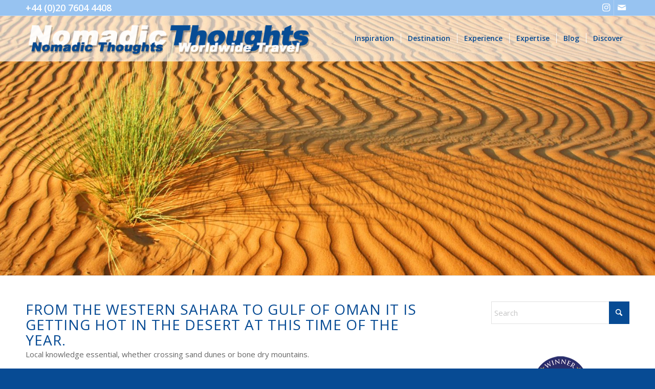

--- FILE ---
content_type: text/html; charset=UTF-8
request_url: https://nomadicthoughts.com/desert-plants-survival-gear-07-04-17/
body_size: 28661
content:
<!DOCTYPE html>
<html lang="en-GB" class="html_stretched responsive av-preloader-disabled  html_header_top html_logo_left html_main_nav_header html_menu_right html_slim html_header_sticky html_header_shrinking_disabled html_header_topbar_active html_header_transparency html_header_glassy html_mobile_menu_tablet html_header_searchicon_disabled html_content_align_center html_header_unstick_top_disabled html_header_stretch_disabled html_minimal_header html_av-submenu-hidden html_av-submenu-display-click html_av-overlay-side html_av-overlay-side-minimal html_av-submenu-noclone html_entry_id_5754 av-cookies-no-cookie-consent av-no-preview av-default-lightbox html_text_menu_active av-mobile-menu-switch-default">
<head>
<meta charset="UTF-8" />


<!-- mobile setting -->
<meta name="viewport" content="width=device-width, initial-scale=1">

<!-- Scripts/CSS and wp_head hook -->
<meta name='robots' content='index, follow, max-image-preview:large, max-snippet:-1, max-video-preview:-1' />

	<!-- This site is optimized with the Yoast SEO plugin v26.8 - https://yoast.com/product/yoast-seo-wordpress/ -->
	<title>Desert Survival - Plant Magic - Nomadic Thoughts</title>
	<link rel="canonical" href="https://nomadicthoughts.com/desert-plants-survival-gear-07-04-17/" />
	<meta property="og:locale" content="en_GB" />
	<meta property="og:type" content="article" />
	<meta property="og:title" content="Desert Survival - Plant Magic - Nomadic Thoughts" />
	<meta property="og:url" content="https://nomadicthoughts.com/desert-plants-survival-gear-07-04-17/" />
	<meta property="og:site_name" content="Nomadic Thoughts" />
	<meta property="article:published_time" content="2017-04-07T16:09:23+00:00" />
	<meta property="article:modified_time" content="2021-07-27T15:40:21+00:00" />
	<meta property="og:image" content="https://nomadicthoughts.com/wp-content/uploads/2017/04/desert-plants-copyright-jon.jpg" />
	<meta property="og:image:width" content="1732" />
	<meta property="og:image:height" content="1152" />
	<meta property="og:image:type" content="image/jpeg" />
	<meta name="author" content="Jono" />
	<meta name="twitter:card" content="summary_large_image" />
	<meta name="twitter:creator" content="@3r5-@4J-PkL-98A" />
	<meta name="twitter:label1" content="Written by" />
	<meta name="twitter:data1" content="Jono" />
	<meta name="twitter:label2" content="Estimated reading time" />
	<meta name="twitter:data2" content="3 minutes" />
	<script type="application/ld+json" class="yoast-schema-graph">{"@context":"https://schema.org","@graph":[{"@type":"Article","@id":"https://nomadicthoughts.com/desert-plants-survival-gear-07-04-17/#article","isPartOf":{"@id":"https://nomadicthoughts.com/desert-plants-survival-gear-07-04-17/"},"author":{"name":"Jono","@id":"https://nomadicthoughts.com/#/schema/person/4320e4efc1be8a5582ff4aa865d7d296"},"headline":"Desert Survival &#8211; Plant Magic","datePublished":"2017-04-07T16:09:23+00:00","dateModified":"2021-07-27T15:40:21+00:00","mainEntityOfPage":{"@id":"https://nomadicthoughts.com/desert-plants-survival-gear-07-04-17/"},"wordCount":538,"publisher":{"@id":"https://nomadicthoughts.com/#organization"},"image":{"@id":"https://nomadicthoughts.com/desert-plants-survival-gear-07-04-17/#primaryimage"},"thumbnailUrl":"https://nomadicthoughts.com/wp-content/uploads/2017/04/desert-plants-copyright-jon.jpg","articleSection":["Thoughts"],"inLanguage":"en-GB"},{"@type":"WebPage","@id":"https://nomadicthoughts.com/desert-plants-survival-gear-07-04-17/","url":"https://nomadicthoughts.com/desert-plants-survival-gear-07-04-17/","name":"Desert Survival - Plant Magic - Nomadic Thoughts","isPartOf":{"@id":"https://nomadicthoughts.com/#website"},"primaryImageOfPage":{"@id":"https://nomadicthoughts.com/desert-plants-survival-gear-07-04-17/#primaryimage"},"image":{"@id":"https://nomadicthoughts.com/desert-plants-survival-gear-07-04-17/#primaryimage"},"thumbnailUrl":"https://nomadicthoughts.com/wp-content/uploads/2017/04/desert-plants-copyright-jon.jpg","datePublished":"2017-04-07T16:09:23+00:00","dateModified":"2021-07-27T15:40:21+00:00","breadcrumb":{"@id":"https://nomadicthoughts.com/desert-plants-survival-gear-07-04-17/#breadcrumb"},"inLanguage":"en-GB","potentialAction":[{"@type":"ReadAction","target":["https://nomadicthoughts.com/desert-plants-survival-gear-07-04-17/"]}]},{"@type":"ImageObject","inLanguage":"en-GB","@id":"https://nomadicthoughts.com/desert-plants-survival-gear-07-04-17/#primaryimage","url":"https://nomadicthoughts.com/wp-content/uploads/2017/04/desert-plants-copyright-jon.jpg","contentUrl":"https://nomadicthoughts.com/wp-content/uploads/2017/04/desert-plants-copyright-jon.jpg","width":1732,"height":1152},{"@type":"BreadcrumbList","@id":"https://nomadicthoughts.com/desert-plants-survival-gear-07-04-17/#breadcrumb","itemListElement":[{"@type":"ListItem","position":1,"name":"Home","item":"https://nomadicthoughts.com/welcome/"},{"@type":"ListItem","position":2,"name":"Desert Survival &#8211; Plant Magic"}]},{"@type":"WebSite","@id":"https://nomadicthoughts.com/#website","url":"https://nomadicthoughts.com/","name":"Nomadic Thoughts","description":"Worldwide Travel","publisher":{"@id":"https://nomadicthoughts.com/#organization"},"potentialAction":[{"@type":"SearchAction","target":{"@type":"EntryPoint","urlTemplate":"https://nomadicthoughts.com/?s={search_term_string}"},"query-input":{"@type":"PropertyValueSpecification","valueRequired":true,"valueName":"search_term_string"}}],"inLanguage":"en-GB"},{"@type":"Organization","@id":"https://nomadicthoughts.com/#organization","name":"Nomadic Thoughts Worldwide Travel","url":"https://nomadicthoughts.com/","logo":{"@type":"ImageObject","inLanguage":"en-GB","@id":"https://nomadicthoughts.com/#/schema/logo/image/","url":"https://nomadicthoughts.com/wp-content/uploads/2016/08/logo.png","contentUrl":"https://nomadicthoughts.com/wp-content/uploads/2016/08/logo.png","width":611,"height":98,"caption":"Nomadic Thoughts Worldwide Travel"},"image":{"@id":"https://nomadicthoughts.com/#/schema/logo/image/"}},{"@type":"Person","@id":"https://nomadicthoughts.com/#/schema/person/4320e4efc1be8a5582ff4aa865d7d296","name":"Jono","sameAs":["https://x.com/3r5-@4J-PkL-98A"],"url":"https://nomadicthoughts.com/author/j0n-2y6t-qh4r/"}]}</script>
	<!-- / Yoast SEO plugin. -->


<link rel="alternate" type="application/rss+xml" title="Nomadic Thoughts &raquo; Feed" href="https://nomadicthoughts.com/feed/" />
<link rel="alternate" type="application/rss+xml" title="Nomadic Thoughts &raquo; Comments Feed" href="https://nomadicthoughts.com/comments/feed/" />
<link rel="alternate" title="oEmbed (JSON)" type="application/json+oembed" href="https://nomadicthoughts.com/wp-json/oembed/1.0/embed?url=https%3A%2F%2Fnomadicthoughts.com%2Fdesert-plants-survival-gear-07-04-17%2F" />
<link rel="alternate" title="oEmbed (XML)" type="text/xml+oembed" href="https://nomadicthoughts.com/wp-json/oembed/1.0/embed?url=https%3A%2F%2Fnomadicthoughts.com%2Fdesert-plants-survival-gear-07-04-17%2F&#038;format=xml" />

<!-- google webfont font replacement -->

			<script type='text/javascript'>

				(function() {

					/*	check if webfonts are disabled by user setting via cookie - or user must opt in.	*/
					var html = document.getElementsByTagName('html')[0];
					var cookie_check = html.className.indexOf('av-cookies-needs-opt-in') >= 0 || html.className.indexOf('av-cookies-can-opt-out') >= 0;
					var allow_continue = true;
					var silent_accept_cookie = html.className.indexOf('av-cookies-user-silent-accept') >= 0;

					if( cookie_check && ! silent_accept_cookie )
					{
						if( ! document.cookie.match(/aviaCookieConsent/) || html.className.indexOf('av-cookies-session-refused') >= 0 )
						{
							allow_continue = false;
						}
						else
						{
							if( ! document.cookie.match(/aviaPrivacyRefuseCookiesHideBar/) )
							{
								allow_continue = false;
							}
							else if( ! document.cookie.match(/aviaPrivacyEssentialCookiesEnabled/) )
							{
								allow_continue = false;
							}
							else if( document.cookie.match(/aviaPrivacyGoogleWebfontsDisabled/) )
							{
								allow_continue = false;
							}
						}
					}

					if( allow_continue )
					{
						var f = document.createElement('link');

						f.type 	= 'text/css';
						f.rel 	= 'stylesheet';
						f.href 	= 'https://fonts.googleapis.com/css?family=Open+Sans:400,600&display=auto';
						f.id 	= 'avia-google-webfont';

						document.getElementsByTagName('head')[0].appendChild(f);
					}
				})();

			</script>
			<style id='wp-img-auto-sizes-contain-inline-css' type='text/css'>
img:is([sizes=auto i],[sizes^="auto," i]){contain-intrinsic-size:3000px 1500px}
/*# sourceURL=wp-img-auto-sizes-contain-inline-css */
</style>
<link rel='stylesheet' id='avia-grid-css' href='https://nomadicthoughts.com/wp-content/themes/enfold/css/grid.css?ver=7.1.3' type='text/css' media='all' />
<link rel='stylesheet' id='avia-base-css' href='https://nomadicthoughts.com/wp-content/themes/enfold/css/base.css?ver=7.1.3' type='text/css' media='all' />
<link rel='stylesheet' id='avia-layout-css' href='https://nomadicthoughts.com/wp-content/themes/enfold/css/layout.css?ver=7.1.3' type='text/css' media='all' />
<link rel='stylesheet' id='avia-module-audioplayer-css' href='https://nomadicthoughts.com/wp-content/themes/enfold/config-templatebuilder/avia-shortcodes/audio-player/audio-player.css?ver=7.1.3' type='text/css' media='all' />
<link rel='stylesheet' id='avia-module-blog-css' href='https://nomadicthoughts.com/wp-content/themes/enfold/config-templatebuilder/avia-shortcodes/blog/blog.css?ver=7.1.3' type='text/css' media='all' />
<link rel='stylesheet' id='avia-module-postslider-css' href='https://nomadicthoughts.com/wp-content/themes/enfold/config-templatebuilder/avia-shortcodes/postslider/postslider.css?ver=7.1.3' type='text/css' media='all' />
<link rel='stylesheet' id='avia-module-button-css' href='https://nomadicthoughts.com/wp-content/themes/enfold/config-templatebuilder/avia-shortcodes/buttons/buttons.css?ver=7.1.3' type='text/css' media='all' />
<link rel='stylesheet' id='avia-module-buttonrow-css' href='https://nomadicthoughts.com/wp-content/themes/enfold/config-templatebuilder/avia-shortcodes/buttonrow/buttonrow.css?ver=7.1.3' type='text/css' media='all' />
<link rel='stylesheet' id='avia-module-button-fullwidth-css' href='https://nomadicthoughts.com/wp-content/themes/enfold/config-templatebuilder/avia-shortcodes/buttons_fullwidth/buttons_fullwidth.css?ver=7.1.3' type='text/css' media='all' />
<link rel='stylesheet' id='avia-module-catalogue-css' href='https://nomadicthoughts.com/wp-content/themes/enfold/config-templatebuilder/avia-shortcodes/catalogue/catalogue.css?ver=7.1.3' type='text/css' media='all' />
<link rel='stylesheet' id='avia-module-comments-css' href='https://nomadicthoughts.com/wp-content/themes/enfold/config-templatebuilder/avia-shortcodes/comments/comments.css?ver=7.1.3' type='text/css' media='all' />
<link rel='stylesheet' id='avia-module-contact-css' href='https://nomadicthoughts.com/wp-content/themes/enfold/config-templatebuilder/avia-shortcodes/contact/contact.css?ver=7.1.3' type='text/css' media='all' />
<link rel='stylesheet' id='avia-module-slideshow-css' href='https://nomadicthoughts.com/wp-content/themes/enfold/config-templatebuilder/avia-shortcodes/slideshow/slideshow.css?ver=7.1.3' type='text/css' media='all' />
<link rel='stylesheet' id='avia-module-slideshow-contentpartner-css' href='https://nomadicthoughts.com/wp-content/themes/enfold/config-templatebuilder/avia-shortcodes/contentslider/contentslider.css?ver=7.1.3' type='text/css' media='all' />
<link rel='stylesheet' id='avia-module-countdown-css' href='https://nomadicthoughts.com/wp-content/themes/enfold/config-templatebuilder/avia-shortcodes/countdown/countdown.css?ver=7.1.3' type='text/css' media='all' />
<link rel='stylesheet' id='avia-module-dynamic-field-css' href='https://nomadicthoughts.com/wp-content/themes/enfold/config-templatebuilder/avia-shortcodes/dynamic_field/dynamic_field.css?ver=7.1.3' type='text/css' media='all' />
<link rel='stylesheet' id='avia-module-gallery-css' href='https://nomadicthoughts.com/wp-content/themes/enfold/config-templatebuilder/avia-shortcodes/gallery/gallery.css?ver=7.1.3' type='text/css' media='all' />
<link rel='stylesheet' id='avia-module-gallery-hor-css' href='https://nomadicthoughts.com/wp-content/themes/enfold/config-templatebuilder/avia-shortcodes/gallery_horizontal/gallery_horizontal.css?ver=7.1.3' type='text/css' media='all' />
<link rel='stylesheet' id='avia-module-maps-css' href='https://nomadicthoughts.com/wp-content/themes/enfold/config-templatebuilder/avia-shortcodes/google_maps/google_maps.css?ver=7.1.3' type='text/css' media='all' />
<link rel='stylesheet' id='avia-module-gridrow-css' href='https://nomadicthoughts.com/wp-content/themes/enfold/config-templatebuilder/avia-shortcodes/grid_row/grid_row.css?ver=7.1.3' type='text/css' media='all' />
<link rel='stylesheet' id='avia-module-heading-css' href='https://nomadicthoughts.com/wp-content/themes/enfold/config-templatebuilder/avia-shortcodes/heading/heading.css?ver=7.1.3' type='text/css' media='all' />
<link rel='stylesheet' id='avia-module-rotator-css' href='https://nomadicthoughts.com/wp-content/themes/enfold/config-templatebuilder/avia-shortcodes/headline_rotator/headline_rotator.css?ver=7.1.3' type='text/css' media='all' />
<link rel='stylesheet' id='avia-module-hr-css' href='https://nomadicthoughts.com/wp-content/themes/enfold/config-templatebuilder/avia-shortcodes/hr/hr.css?ver=7.1.3' type='text/css' media='all' />
<link rel='stylesheet' id='avia-module-icon-css' href='https://nomadicthoughts.com/wp-content/themes/enfold/config-templatebuilder/avia-shortcodes/icon/icon.css?ver=7.1.3' type='text/css' media='all' />
<link rel='stylesheet' id='avia-module-icon-circles-css' href='https://nomadicthoughts.com/wp-content/themes/enfold/config-templatebuilder/avia-shortcodes/icon_circles/icon_circles.css?ver=7.1.3' type='text/css' media='all' />
<link rel='stylesheet' id='avia-module-iconbox-css' href='https://nomadicthoughts.com/wp-content/themes/enfold/config-templatebuilder/avia-shortcodes/iconbox/iconbox.css?ver=7.1.3' type='text/css' media='all' />
<link rel='stylesheet' id='avia-module-icongrid-css' href='https://nomadicthoughts.com/wp-content/themes/enfold/config-templatebuilder/avia-shortcodes/icongrid/icongrid.css?ver=7.1.3' type='text/css' media='all' />
<link rel='stylesheet' id='avia-module-iconlist-css' href='https://nomadicthoughts.com/wp-content/themes/enfold/config-templatebuilder/avia-shortcodes/iconlist/iconlist.css?ver=7.1.3' type='text/css' media='all' />
<link rel='stylesheet' id='avia-module-image-css' href='https://nomadicthoughts.com/wp-content/themes/enfold/config-templatebuilder/avia-shortcodes/image/image.css?ver=7.1.3' type='text/css' media='all' />
<link rel='stylesheet' id='avia-module-image-diff-css' href='https://nomadicthoughts.com/wp-content/themes/enfold/config-templatebuilder/avia-shortcodes/image_diff/image_diff.css?ver=7.1.3' type='text/css' media='all' />
<link rel='stylesheet' id='avia-module-hotspot-css' href='https://nomadicthoughts.com/wp-content/themes/enfold/config-templatebuilder/avia-shortcodes/image_hotspots/image_hotspots.css?ver=7.1.3' type='text/css' media='all' />
<link rel='stylesheet' id='avia-module-sc-lottie-animation-css' href='https://nomadicthoughts.com/wp-content/themes/enfold/config-templatebuilder/avia-shortcodes/lottie_animation/lottie_animation.css?ver=7.1.3' type='text/css' media='all' />
<link rel='stylesheet' id='avia-module-magazine-css' href='https://nomadicthoughts.com/wp-content/themes/enfold/config-templatebuilder/avia-shortcodes/magazine/magazine.css?ver=7.1.3' type='text/css' media='all' />
<link rel='stylesheet' id='avia-module-masonry-css' href='https://nomadicthoughts.com/wp-content/themes/enfold/config-templatebuilder/avia-shortcodes/masonry_entries/masonry_entries.css?ver=7.1.3' type='text/css' media='all' />
<link rel='stylesheet' id='avia-siteloader-css' href='https://nomadicthoughts.com/wp-content/themes/enfold/css/avia-snippet-site-preloader.css?ver=7.1.3' type='text/css' media='all' />
<link rel='stylesheet' id='avia-module-menu-css' href='https://nomadicthoughts.com/wp-content/themes/enfold/config-templatebuilder/avia-shortcodes/menu/menu.css?ver=7.1.3' type='text/css' media='all' />
<link rel='stylesheet' id='avia-module-notification-css' href='https://nomadicthoughts.com/wp-content/themes/enfold/config-templatebuilder/avia-shortcodes/notification/notification.css?ver=7.1.3' type='text/css' media='all' />
<link rel='stylesheet' id='avia-module-numbers-css' href='https://nomadicthoughts.com/wp-content/themes/enfold/config-templatebuilder/avia-shortcodes/numbers/numbers.css?ver=7.1.3' type='text/css' media='all' />
<link rel='stylesheet' id='avia-module-portfolio-css' href='https://nomadicthoughts.com/wp-content/themes/enfold/config-templatebuilder/avia-shortcodes/portfolio/portfolio.css?ver=7.1.3' type='text/css' media='all' />
<link rel='stylesheet' id='avia-module-post-metadata-css' href='https://nomadicthoughts.com/wp-content/themes/enfold/config-templatebuilder/avia-shortcodes/post_metadata/post_metadata.css?ver=7.1.3' type='text/css' media='all' />
<link rel='stylesheet' id='avia-module-progress-bar-css' href='https://nomadicthoughts.com/wp-content/themes/enfold/config-templatebuilder/avia-shortcodes/progressbar/progressbar.css?ver=7.1.3' type='text/css' media='all' />
<link rel='stylesheet' id='avia-module-promobox-css' href='https://nomadicthoughts.com/wp-content/themes/enfold/config-templatebuilder/avia-shortcodes/promobox/promobox.css?ver=7.1.3' type='text/css' media='all' />
<link rel='stylesheet' id='avia-sc-search-css' href='https://nomadicthoughts.com/wp-content/themes/enfold/config-templatebuilder/avia-shortcodes/search/search.css?ver=7.1.3' type='text/css' media='all' />
<link rel='stylesheet' id='avia-module-slideshow-accordion-css' href='https://nomadicthoughts.com/wp-content/themes/enfold/config-templatebuilder/avia-shortcodes/slideshow_accordion/slideshow_accordion.css?ver=7.1.3' type='text/css' media='all' />
<link rel='stylesheet' id='avia-module-slideshow-feature-image-css' href='https://nomadicthoughts.com/wp-content/themes/enfold/config-templatebuilder/avia-shortcodes/slideshow_feature_image/slideshow_feature_image.css?ver=7.1.3' type='text/css' media='all' />
<link rel='stylesheet' id='avia-module-slideshow-fullsize-css' href='https://nomadicthoughts.com/wp-content/themes/enfold/config-templatebuilder/avia-shortcodes/slideshow_fullsize/slideshow_fullsize.css?ver=7.1.3' type='text/css' media='all' />
<link rel='stylesheet' id='avia-module-slideshow-fullscreen-css' href='https://nomadicthoughts.com/wp-content/themes/enfold/config-templatebuilder/avia-shortcodes/slideshow_fullscreen/slideshow_fullscreen.css?ver=7.1.3' type='text/css' media='all' />
<link rel='stylesheet' id='avia-module-social-css' href='https://nomadicthoughts.com/wp-content/themes/enfold/config-templatebuilder/avia-shortcodes/social_share/social_share.css?ver=7.1.3' type='text/css' media='all' />
<link rel='stylesheet' id='avia-module-tabsection-css' href='https://nomadicthoughts.com/wp-content/themes/enfold/config-templatebuilder/avia-shortcodes/tab_section/tab_section.css?ver=7.1.3' type='text/css' media='all' />
<link rel='stylesheet' id='avia-module-table-css' href='https://nomadicthoughts.com/wp-content/themes/enfold/config-templatebuilder/avia-shortcodes/table/table.css?ver=7.1.3' type='text/css' media='all' />
<link rel='stylesheet' id='avia-module-tabs-css' href='https://nomadicthoughts.com/wp-content/themes/enfold/config-templatebuilder/avia-shortcodes/tabs/tabs.css?ver=7.1.3' type='text/css' media='all' />
<link rel='stylesheet' id='avia-module-team-css' href='https://nomadicthoughts.com/wp-content/themes/enfold/config-templatebuilder/avia-shortcodes/team/team.css?ver=7.1.3' type='text/css' media='all' />
<link rel='stylesheet' id='avia-module-testimonials-css' href='https://nomadicthoughts.com/wp-content/themes/enfold/config-templatebuilder/avia-shortcodes/testimonials/testimonials.css?ver=7.1.3' type='text/css' media='all' />
<link rel='stylesheet' id='avia-module-timeline-css' href='https://nomadicthoughts.com/wp-content/themes/enfold/config-templatebuilder/avia-shortcodes/timeline/timeline.css?ver=7.1.3' type='text/css' media='all' />
<link rel='stylesheet' id='avia-module-toggles-css' href='https://nomadicthoughts.com/wp-content/themes/enfold/config-templatebuilder/avia-shortcodes/toggles/toggles.css?ver=7.1.3' type='text/css' media='all' />
<link rel='stylesheet' id='avia-module-video-css' href='https://nomadicthoughts.com/wp-content/themes/enfold/config-templatebuilder/avia-shortcodes/video/video.css?ver=7.1.3' type='text/css' media='all' />
<style id='wp-emoji-styles-inline-css' type='text/css'>

	img.wp-smiley, img.emoji {
		display: inline !important;
		border: none !important;
		box-shadow: none !important;
		height: 1em !important;
		width: 1em !important;
		margin: 0 0.07em !important;
		vertical-align: -0.1em !important;
		background: none !important;
		padding: 0 !important;
	}
/*# sourceURL=wp-emoji-styles-inline-css */
</style>
<link rel='stylesheet' id='ctf_styles-css' href='https://nomadicthoughts.com/wp-content/plugins/custom-twitter-feeds/css/ctf-styles.min.css?ver=2.3.1' type='text/css' media='all' />
<link rel='stylesheet' id='avia-scs-css' href='https://nomadicthoughts.com/wp-content/themes/enfold/css/shortcodes.css?ver=7.1.3' type='text/css' media='all' />
<link rel='stylesheet' id='avia-fold-unfold-css' href='https://nomadicthoughts.com/wp-content/themes/enfold/css/avia-snippet-fold-unfold.css?ver=7.1.3' type='text/css' media='all' />
<link rel='stylesheet' id='avia-popup-css-css' href='https://nomadicthoughts.com/wp-content/themes/enfold/js/aviapopup/magnific-popup.min.css?ver=7.1.3' type='text/css' media='screen' />
<link rel='stylesheet' id='avia-lightbox-css' href='https://nomadicthoughts.com/wp-content/themes/enfold/css/avia-snippet-lightbox.css?ver=7.1.3' type='text/css' media='screen' />
<link rel='stylesheet' id='avia-widget-css-css' href='https://nomadicthoughts.com/wp-content/themes/enfold/css/avia-snippet-widget.css?ver=7.1.3' type='text/css' media='screen' />
<link rel='stylesheet' id='avia-dynamic-css' href='https://nomadicthoughts.com/wp-content/uploads/dynamic_avia/enfold.css?ver=6973c875df655' type='text/css' media='all' />
<link rel='stylesheet' id='avia-custom-css' href='https://nomadicthoughts.com/wp-content/themes/enfold/css/custom.css?ver=7.1.3' type='text/css' media='all' />
<link rel='stylesheet' id='bellows-css' href='https://nomadicthoughts.com/wp-content/plugins/bellows-pro/pro/assets/css/bellows.min.css?ver=1.4.4' type='text/css' media='all' />
<link rel='stylesheet' id='bellows-font-awesome-css' href='https://nomadicthoughts.com/wp-content/plugins/bellows-pro/assets/css/fontawesome/css/font-awesome.min.css?ver=1.4.4' type='text/css' media='all' />
<link rel='stylesheet' id='avia-single-post-5754-css' href='https://nomadicthoughts.com/wp-content/uploads/dynamic_avia/avia_posts_css/post-5754.css?ver=ver-1769220560' type='text/css' media='all' />
<script type="text/javascript" src="https://nomadicthoughts.com/wp-includes/js/jquery/jquery.min.js?ver=3.7.1" id="jquery-core-js"></script>
<script type="text/javascript" src="https://nomadicthoughts.com/wp-includes/js/jquery/jquery-migrate.min.js?ver=3.4.1" id="jquery-migrate-js"></script>
<script type="text/javascript" src="https://nomadicthoughts.com/wp-content/themes/enfold/js/avia-js.js?ver=7.1.3" id="avia-js-js"></script>
<script type="text/javascript" src="https://nomadicthoughts.com/wp-content/themes/enfold/js/avia-compat.js?ver=7.1.3" id="avia-compat-js"></script>
<link rel="https://api.w.org/" href="https://nomadicthoughts.com/wp-json/" /><link rel="alternate" title="JSON" type="application/json" href="https://nomadicthoughts.com/wp-json/wp/v2/posts/5754" /><link rel="EditURI" type="application/rsd+xml" title="RSD" href="https://nomadicthoughts.com/xmlrpc.php?rsd" />

<link rel='shortlink' href='https://nomadicthoughts.com/?p=5754' />
<style id="bellows-custom-generated-css">
/** Bellows Custom Menu Styles (Customizer) **/
/* main */
.bellows.bellows-main { --bellows-indent:40px; background-color:#7bb3ef; --bellows-item-padding-v:6px; --bellows-item-padding-h:6px; --bellows-sub-item-padding-v:6px; --bellows-sub-item-padding-h:6px; }
.bellows.bellows-main .bellows-nav .bellows-item-level-0 > .bellows-target:hover { background-color:#a7cbef; color:#ffffff; }
.bellows.bellows-main .bellows-nav .bellows-item-level-0.bellows-active > .bellows-target { background-color:#a7cbef; color:#ffffff; }
.bellows.bellows-main .bellows-nav .bellows-item-level-0.bellows-current-menu-item > .bellows-target, .bellows.bellows-main .bellows-nav .bellows-item-level-0.bellows-current-menu-ancestor > .bellows-target { background-color:#a7cbef; color:#ffffff; }
.bellows.bellows-main .bellows-nav .bellows-item-level-0 > .bellows-target, .bellows.bellows-main .bellows-nav .bellows-item-level-0 > .bellows-custom-content { color:#074b94; border-bottom-color:#cbddef; }
.bellows.bellows-main .bellows-nav .bellows-item-level-0 > .bellows-subtoggle .fa { margin-top:-9px; }
.bellows.bellows-main .bellows-nav .bellows-item-level-0 > .bellows-target, .bellows.bellows-main .bellows-nav .bellows-item-level-0 > .bellows-subtoggle { font-size:13px; }
.bellows.bellows-main .bellows-nav .bellows-item-level-0 > .bellows-target { font-weight:bold; }
.bellows.bellows-main .bellows-nav .bellows-item-level-0 > .bellows-target, .bellows.bellows-main .bellows-nav .bellows-item-level-0 > .bellows-target.bellows-target-w-image > .bellows-target-text, .bellows.bellows-main .bellows-nav .bellows-item-level-0 > .bellows-target.bellows-target-w-image > .bellows-image.bellows-image-padded { padding:6px; }
body:not(.rtl) .bellows.bellows-main .bellows-nav .bellows-item-level-0.bellows-menu-item-has-children > .bellows-target { padding-right:76px; }
body.rtl .bellows.bellows-main .bellows-nav .bellows-item-level-0.bellows-menu-item-has-children > .bellows-target { padding-left:76px; }
.bellows.bellows-main .bellows-nav .bellows-submenu { background-color:#7bb3ef; }
.bellows.bellows-main .bellows-nav .bellows-submenu .bellows-target:hover { background-color:#a7cbef; color:#ffffff; }
.bellows.bellows-main .bellows-nav .bellows-submenu .bellows-current-menu-item > .bellows-target, .bellows.bellows-main .bellows-nav .bellows-submenu .bellows-current-menu-ancestor > .bellows-target { background-color:#a7cbef; color:#074b94; }
.bellows.bellows-main .bellows-nav .bellows-submenu .bellows-target { color:#ffffff; border-bottom-style:solid; border-bottom-width:1px; }
.bellows.bellows-main .bellows-nav .bellows-submenu .bellows-menu-item > .bellows-subtoggle .fa { margin-top:-9px; }
.bellows.bellows-main .bellows-nav .bellows-submenu .bellows-menu-item > .bellows-target, .bellows.bellows-main .bellows-nav .bellows-submenu .bellows-menu-item > .bellows-subtoggle { font-size:13px; }
.bellows.bellows-main .bellows-nav .bellows-submenu .bellows-menu-item > .bellows-target, .bellows.bellows-main .bellows-nav .bellows-submenu .bellows-custom-content.bellows-custom-content-padded, .bellows.bellows-main .bellows-nav .bellows-submenu .bellows-target.bellows-target-w-image > .bellows-target-text, .bellows.bellows-main .bellows-nav .bellows-submenu .bellows-target.bellows-target-w-image > .bellows-image.bellows-image-padded { padding:6px; }
.bellows.bellows-main .bellows-nav .bellows-submenu .bellows-target, .bellows.bellows-main .bellows-nav .bellows-submenu .bellows-custom-content { border-bottom-color:#cbddef; }
/* fulldestination */
.bellows.bellows-fulldestination { --bellows-indent:40px; background-color:#7bb3ef; --bellows-item-padding-v:6px; --bellows-item-padding-h:6px; --bellows-sub-item-padding-v:6px; --bellows-sub-item-padding-h:6px; }
.bellows.bellows-fulldestination .bellows-nav .bellows-item-level-0 > .bellows-target:hover { background-color:#a7cbef; color:#ffffff; }
.bellows.bellows-fulldestination .bellows-nav .bellows-item-level-0.bellows-active > .bellows-target { background-color:#a7cbef; color:#ffffff; }
.bellows.bellows-fulldestination .bellows-nav .bellows-item-level-0.bellows-current-menu-item > .bellows-target, .bellows.bellows-fulldestination .bellows-nav .bellows-item-level-0.bellows-current-menu-ancestor > .bellows-target { background-color:#a7cbef; color:#ffffff; }
.bellows.bellows-fulldestination .bellows-nav .bellows-item-level-0 > .bellows-target, .bellows.bellows-fulldestination .bellows-nav .bellows-item-level-0 > .bellows-custom-content { color:#074b94; border-bottom-color:#cbddef; }
.bellows.bellows-fulldestination .bellows-nav .bellows-item-level-0 > .bellows-subtoggle .fa { margin-top:-9px; }
.bellows.bellows-fulldestination .bellows-nav .bellows-item-level-0 > .bellows-target, .bellows.bellows-fulldestination .bellows-nav .bellows-item-level-0 > .bellows-subtoggle { font-size:13px; }
.bellows.bellows-fulldestination .bellows-nav .bellows-item-level-0 > .bellows-target { font-weight:bold; }
.bellows.bellows-fulldestination .bellows-nav .bellows-item-level-0 > .bellows-target, .bellows.bellows-fulldestination .bellows-nav .bellows-item-level-0 > .bellows-target.bellows-target-w-image > .bellows-target-text, .bellows.bellows-fulldestination .bellows-nav .bellows-item-level-0 > .bellows-target.bellows-target-w-image > .bellows-image.bellows-image-padded { padding:6px; }
body:not(.rtl) .bellows.bellows-fulldestination .bellows-nav .bellows-item-level-0.bellows-menu-item-has-children > .bellows-target { padding-right:76px; }
body.rtl .bellows.bellows-fulldestination .bellows-nav .bellows-item-level-0.bellows-menu-item-has-children > .bellows-target { padding-left:76px; }
.bellows.bellows-fulldestination .bellows-nav .bellows-submenu { background-color:#7bb3ef; }
.bellows.bellows-fulldestination .bellows-nav .bellows-submenu .bellows-target:hover { background-color:#a7cbef; color:#ffffff; }
.bellows.bellows-fulldestination .bellows-nav .bellows-submenu .bellows-current-menu-item > .bellows-target, .bellows.bellows-fulldestination .bellows-nav .bellows-submenu .bellows-current-menu-ancestor > .bellows-target { background-color:#a7cbef; color:#074b94; }
.bellows.bellows-fulldestination .bellows-nav .bellows-submenu .bellows-target { color:#ffffff; border-bottom-style:solid; border-bottom-width:1px; }
.bellows.bellows-fulldestination .bellows-nav .bellows-submenu .bellows-menu-item > .bellows-subtoggle .fa { margin-top:-9px; }
.bellows.bellows-fulldestination .bellows-nav .bellows-submenu .bellows-menu-item > .bellows-target, .bellows.bellows-fulldestination .bellows-nav .bellows-submenu .bellows-menu-item > .bellows-subtoggle { font-size:13px; }
.bellows.bellows-fulldestination .bellows-nav .bellows-submenu .bellows-menu-item > .bellows-target, .bellows.bellows-fulldestination .bellows-nav .bellows-submenu .bellows-custom-content.bellows-custom-content-padded, .bellows.bellows-fulldestination .bellows-nav .bellows-submenu .bellows-target.bellows-target-w-image > .bellows-target-text, .bellows.bellows-fulldestination .bellows-nav .bellows-submenu .bellows-target.bellows-target-w-image > .bellows-image.bellows-image-padded { padding:6px; }
.bellows.bellows-fulldestination .bellows-nav .bellows-submenu .bellows-target, .bellows.bellows-fulldestination .bellows-nav .bellows-submenu .bellows-custom-content { border-bottom-color:#cbddef; }
/* fullinspiration */
.bellows.bellows-fullinspiration { --bellows-indent:40px; background-color:#7bb3ef; --bellows-item-padding-v:6px; --bellows-item-padding-h:6px; --bellows-sub-item-padding-v:6px; --bellows-sub-item-padding-h:6px; }
.bellows.bellows-fullinspiration .bellows-nav .bellows-item-level-0 > .bellows-target:hover { background-color:#a7cbef; color:#ffffff; }
.bellows.bellows-fullinspiration .bellows-nav .bellows-item-level-0.bellows-active > .bellows-target { background-color:#a7cbef; color:#ffffff; }
.bellows.bellows-fullinspiration .bellows-nav .bellows-item-level-0.bellows-current-menu-item > .bellows-target, .bellows.bellows-fullinspiration .bellows-nav .bellows-item-level-0.bellows-current-menu-ancestor > .bellows-target { background-color:#a7cbef; color:#ffffff; }
.bellows.bellows-fullinspiration .bellows-nav .bellows-item-level-0 > .bellows-target, .bellows.bellows-fullinspiration .bellows-nav .bellows-item-level-0 > .bellows-custom-content { color:#074b94; border-bottom-color:#cbddef; }
.bellows.bellows-fullinspiration .bellows-nav .bellows-item-level-0 > .bellows-subtoggle .fa { margin-top:-9px; }
.bellows.bellows-fullinspiration .bellows-nav .bellows-item-level-0 > .bellows-target, .bellows.bellows-fullinspiration .bellows-nav .bellows-item-level-0 > .bellows-subtoggle { font-size:13px; }
.bellows.bellows-fullinspiration .bellows-nav .bellows-item-level-0 > .bellows-target { font-weight:bold; }
.bellows.bellows-fullinspiration .bellows-nav .bellows-item-level-0 > .bellows-target, .bellows.bellows-fullinspiration .bellows-nav .bellows-item-level-0 > .bellows-target.bellows-target-w-image > .bellows-target-text, .bellows.bellows-fullinspiration .bellows-nav .bellows-item-level-0 > .bellows-target.bellows-target-w-image > .bellows-image.bellows-image-padded { padding:6px; }
body:not(.rtl) .bellows.bellows-fullinspiration .bellows-nav .bellows-item-level-0.bellows-menu-item-has-children > .bellows-target { padding-right:76px; }
body.rtl .bellows.bellows-fullinspiration .bellows-nav .bellows-item-level-0.bellows-menu-item-has-children > .bellows-target { padding-left:76px; }
.bellows.bellows-fullinspiration .bellows-nav .bellows-submenu { background-color:#7bb3ef; }
.bellows.bellows-fullinspiration .bellows-nav .bellows-submenu .bellows-target:hover { background-color:#a7cbef; color:#ffffff; }
.bellows.bellows-fullinspiration .bellows-nav .bellows-submenu .bellows-current-menu-item > .bellows-target, .bellows.bellows-fullinspiration .bellows-nav .bellows-submenu .bellows-current-menu-ancestor > .bellows-target { background-color:#a7cbef; color:#074b94; }
.bellows.bellows-fullinspiration .bellows-nav .bellows-submenu .bellows-target { color:#ffffff; border-bottom-style:solid; border-bottom-width:1px; }
.bellows.bellows-fullinspiration .bellows-nav .bellows-submenu .bellows-menu-item > .bellows-subtoggle .fa { margin-top:-9px; }
.bellows.bellows-fullinspiration .bellows-nav .bellows-submenu .bellows-menu-item > .bellows-target, .bellows.bellows-fullinspiration .bellows-nav .bellows-submenu .bellows-menu-item > .bellows-subtoggle { font-size:13px; }
.bellows.bellows-fullinspiration .bellows-nav .bellows-submenu .bellows-menu-item > .bellows-target, .bellows.bellows-fullinspiration .bellows-nav .bellows-submenu .bellows-custom-content.bellows-custom-content-padded, .bellows.bellows-fullinspiration .bellows-nav .bellows-submenu .bellows-target.bellows-target-w-image > .bellows-target-text, .bellows.bellows-fullinspiration .bellows-nav .bellows-submenu .bellows-target.bellows-target-w-image > .bellows-image.bellows-image-padded { padding:6px; }
.bellows.bellows-fullinspiration .bellows-nav .bellows-submenu .bellows-target, .bellows.bellows-fullinspiration .bellows-nav .bellows-submenu .bellows-custom-content { border-bottom-color:#cbddef; }
/* fulltravelandthoughts */
.bellows.bellows-fulltravelandthoughts { background-color:#074b94; --bellows-item-padding-v:6px; --bellows-item-padding-h:6px; --bellows-sub-item-padding-v:6px; --bellows-sub-item-padding-h:6px; }
.bellows.bellows-fulltravelandthoughts .bellows-nav .bellows-item-level-0 > .bellows-target:hover { background-color:#3f6993; color:#ffffff; }
.bellows.bellows-fulltravelandthoughts .bellows-nav .bellows-item-level-0.bellows-active > .bellows-target { background-color:#3f6993; color:#ffffff; }
.bellows.bellows-fulltravelandthoughts .bellows-nav .bellows-item-level-0.bellows-current-menu-item > .bellows-target, .bellows.bellows-fulltravelandthoughts .bellows-nav .bellows-item-level-0.bellows-current-menu-ancestor > .bellows-target { background-color:#3f6993; color:#ffffff; }
.bellows.bellows-fulltravelandthoughts .bellows-nav .bellows-item-level-0 > .bellows-target, .bellows.bellows-fulltravelandthoughts .bellows-nav .bellows-item-level-0 > .bellows-custom-content { color:#ffffff; border-bottom-color:#cbddef; }
.bellows.bellows-fulltravelandthoughts .bellows-nav .bellows-item-level-0 > .bellows-subtoggle .fa { margin-top:-9px; }
.bellows.bellows-fulltravelandthoughts .bellows-nav .bellows-item-level-0 > .bellows-target, .bellows.bellows-fulltravelandthoughts .bellows-nav .bellows-item-level-0 > .bellows-subtoggle { font-size:13px; }
.bellows.bellows-fulltravelandthoughts .bellows-nav .bellows-item-level-0 > .bellows-target { font-weight:bold; }
.bellows.bellows-fulltravelandthoughts .bellows-nav .bellows-item-level-0 > .bellows-target, .bellows.bellows-fulltravelandthoughts .bellows-nav .bellows-item-level-0 > .bellows-target.bellows-target-w-image > .bellows-target-text, .bellows.bellows-fulltravelandthoughts .bellows-nav .bellows-item-level-0 > .bellows-target.bellows-target-w-image > .bellows-image.bellows-image-padded { padding:6px; }
body:not(.rtl) .bellows.bellows-fulltravelandthoughts .bellows-nav .bellows-item-level-0.bellows-menu-item-has-children > .bellows-target { padding-right:76px; }
body.rtl .bellows.bellows-fulltravelandthoughts .bellows-nav .bellows-item-level-0.bellows-menu-item-has-children > .bellows-target { padding-left:76px; }
.bellows.bellows-fulltravelandthoughts .bellows-nav .bellows-submenu { background-color:#074b94; }
.bellows.bellows-fulltravelandthoughts .bellows-nav .bellows-submenu .bellows-target:hover { background-color:#3f6993; color:#3f6993; }
.bellows.bellows-fulltravelandthoughts .bellows-nav .bellows-submenu .bellows-current-menu-item > .bellows-target, .bellows.bellows-fulltravelandthoughts .bellows-nav .bellows-submenu .bellows-current-menu-ancestor > .bellows-target { background-color:#3f6993; color:#3f6993; }
.bellows.bellows-fulltravelandthoughts .bellows-nav .bellows-submenu .bellows-target { color:#074b94; border-bottom-style:solid; border-bottom-width:1px; }
.bellows.bellows-fulltravelandthoughts .bellows-nav .bellows-submenu .bellows-menu-item > .bellows-subtoggle .fa { margin-top:-9px; }
.bellows.bellows-fulltravelandthoughts .bellows-nav .bellows-submenu .bellows-menu-item > .bellows-target, .bellows.bellows-fulltravelandthoughts .bellows-nav .bellows-submenu .bellows-menu-item > .bellows-subtoggle { font-size:13px; }
.bellows.bellows-fulltravelandthoughts .bellows-nav .bellows-submenu .bellows-menu-item > .bellows-target, .bellows.bellows-fulltravelandthoughts .bellows-nav .bellows-submenu .bellows-custom-content.bellows-custom-content-padded, .bellows.bellows-fulltravelandthoughts .bellows-nav .bellows-submenu .bellows-target.bellows-target-w-image > .bellows-target-text, .bellows.bellows-fulltravelandthoughts .bellows-nav .bellows-submenu .bellows-target.bellows-target-w-image > .bellows-image.bellows-image-padded { padding:6px; }
.bellows.bellows-fulltravelandthoughts .bellows-nav .bellows-submenu .bellows-target, .bellows.bellows-fulltravelandthoughts .bellows-nav .bellows-submenu .bellows-custom-content { border-bottom-color:#cbddef; }
/* fullexperience */
.bellows.bellows-fullexperience { --bellows-indent:40px; background-color:#7bb3ef; --bellows-item-padding-v:6px; --bellows-item-padding-h:6px; --bellows-sub-item-padding-v:6px; --bellows-sub-item-padding-h:6px; }
.bellows.bellows-fullexperience .bellows-nav .bellows-item-level-0 > .bellows-target:hover { background-color:#a7cbef; color:#ffffff; }
.bellows.bellows-fullexperience .bellows-nav .bellows-item-level-0.bellows-active > .bellows-target { background-color:#a7cbef; color:#ffffff; }
.bellows.bellows-fullexperience .bellows-nav .bellows-item-level-0.bellows-current-menu-item > .bellows-target, .bellows.bellows-fullexperience .bellows-nav .bellows-item-level-0.bellows-current-menu-ancestor > .bellows-target { background-color:#a7cbef; color:#ffffff; }
.bellows.bellows-fullexperience .bellows-nav .bellows-item-level-0 > .bellows-target, .bellows.bellows-fullexperience .bellows-nav .bellows-item-level-0 > .bellows-custom-content { color:#074b94; border-bottom-color:#cbddef; }
.bellows.bellows-fullexperience .bellows-nav .bellows-item-level-0 > .bellows-subtoggle .fa { margin-top:-9px; }
.bellows.bellows-fullexperience .bellows-nav .bellows-item-level-0 > .bellows-target, .bellows.bellows-fullexperience .bellows-nav .bellows-item-level-0 > .bellows-subtoggle { font-size:13px; }
.bellows.bellows-fullexperience .bellows-nav .bellows-item-level-0 > .bellows-target { font-weight:bold; }
.bellows.bellows-fullexperience .bellows-nav .bellows-item-level-0 > .bellows-target, .bellows.bellows-fullexperience .bellows-nav .bellows-item-level-0 > .bellows-target.bellows-target-w-image > .bellows-target-text, .bellows.bellows-fullexperience .bellows-nav .bellows-item-level-0 > .bellows-target.bellows-target-w-image > .bellows-image.bellows-image-padded { padding:6px; }
body:not(.rtl) .bellows.bellows-fullexperience .bellows-nav .bellows-item-level-0.bellows-menu-item-has-children > .bellows-target { padding-right:76px; }
body.rtl .bellows.bellows-fullexperience .bellows-nav .bellows-item-level-0.bellows-menu-item-has-children > .bellows-target { padding-left:76px; }
.bellows.bellows-fullexperience .bellows-nav .bellows-submenu { background-color:#7bb3ef; }
.bellows.bellows-fullexperience .bellows-nav .bellows-submenu .bellows-target:hover { background-color:#a7cbef; color:#ffffff; }
.bellows.bellows-fullexperience .bellows-nav .bellows-submenu .bellows-current-menu-item > .bellows-target, .bellows.bellows-fullexperience .bellows-nav .bellows-submenu .bellows-current-menu-ancestor > .bellows-target { background-color:#a7cbef; color:#074b94; }
.bellows.bellows-fullexperience .bellows-nav .bellows-submenu .bellows-target { color:#ffffff; border-bottom-style:solid; border-bottom-width:1px; }
.bellows.bellows-fullexperience .bellows-nav .bellows-submenu .bellows-menu-item > .bellows-subtoggle .fa { margin-top:-9px; }
.bellows.bellows-fullexperience .bellows-nav .bellows-submenu .bellows-menu-item > .bellows-target, .bellows.bellows-fullexperience .bellows-nav .bellows-submenu .bellows-menu-item > .bellows-subtoggle { font-size:13px; }
.bellows.bellows-fullexperience .bellows-nav .bellows-submenu .bellows-menu-item > .bellows-target, .bellows.bellows-fullexperience .bellows-nav .bellows-submenu .bellows-custom-content.bellows-custom-content-padded, .bellows.bellows-fullexperience .bellows-nav .bellows-submenu .bellows-target.bellows-target-w-image > .bellows-target-text, .bellows.bellows-fullexperience .bellows-nav .bellows-submenu .bellows-target.bellows-target-w-image > .bellows-image.bellows-image-padded { padding:6px; }
.bellows.bellows-fullexperience .bellows-nav .bellows-submenu .bellows-target, .bellows.bellows-fullexperience .bellows-nav .bellows-submenu .bellows-custom-content { border-bottom-color:#cbddef; }
/* fullexpertise */
.bellows.bellows-fullexpertise { --bellows-indent:40px; background-color:#7bb3ef; --bellows-item-padding-v:6px; --bellows-item-padding-h:6px; --bellows-sub-item-padding-v:6px; --bellows-sub-item-padding-h:6px; }
.bellows.bellows-fullexpertise .bellows-nav .bellows-item-level-0 > .bellows-target:hover { background-color:#a7cbef; color:#ffffff; }
.bellows.bellows-fullexpertise .bellows-nav .bellows-item-level-0.bellows-active > .bellows-target { background-color:#a7cbef; color:#ffffff; }
.bellows.bellows-fullexpertise .bellows-nav .bellows-item-level-0.bellows-current-menu-item > .bellows-target, .bellows.bellows-fullexpertise .bellows-nav .bellows-item-level-0.bellows-current-menu-ancestor > .bellows-target { background-color:#a7cbef; color:#ffffff; }
.bellows.bellows-fullexpertise .bellows-nav .bellows-item-level-0 > .bellows-target, .bellows.bellows-fullexpertise .bellows-nav .bellows-item-level-0 > .bellows-custom-content { color:#074b94; border-bottom-color:#cbddef; }
.bellows.bellows-fullexpertise .bellows-nav .bellows-item-level-0 > .bellows-subtoggle .fa { margin-top:-9px; }
.bellows.bellows-fullexpertise .bellows-nav .bellows-item-level-0 > .bellows-target, .bellows.bellows-fullexpertise .bellows-nav .bellows-item-level-0 > .bellows-subtoggle { font-size:13px; }
.bellows.bellows-fullexpertise .bellows-nav .bellows-item-level-0 > .bellows-target { font-weight:bold; }
.bellows.bellows-fullexpertise .bellows-nav .bellows-item-level-0 > .bellows-target, .bellows.bellows-fullexpertise .bellows-nav .bellows-item-level-0 > .bellows-target.bellows-target-w-image > .bellows-target-text, .bellows.bellows-fullexpertise .bellows-nav .bellows-item-level-0 > .bellows-target.bellows-target-w-image > .bellows-image.bellows-image-padded { padding:6px; }
body:not(.rtl) .bellows.bellows-fullexpertise .bellows-nav .bellows-item-level-0.bellows-menu-item-has-children > .bellows-target { padding-right:76px; }
body.rtl .bellows.bellows-fullexpertise .bellows-nav .bellows-item-level-0.bellows-menu-item-has-children > .bellows-target { padding-left:76px; }
.bellows.bellows-fullexpertise .bellows-nav .bellows-submenu { background-color:#7bb3ef; }
.bellows.bellows-fullexpertise .bellows-nav .bellows-submenu .bellows-target:hover { background-color:#a7cbef; color:#ffffff; }
.bellows.bellows-fullexpertise .bellows-nav .bellows-submenu .bellows-current-menu-item > .bellows-target, .bellows.bellows-fullexpertise .bellows-nav .bellows-submenu .bellows-current-menu-ancestor > .bellows-target { background-color:#a7cbef; color:#074b94; }
.bellows.bellows-fullexpertise .bellows-nav .bellows-submenu .bellows-target { color:#ffffff; border-bottom-style:solid; border-bottom-width:1px; }
.bellows.bellows-fullexpertise .bellows-nav .bellows-submenu .bellows-menu-item > .bellows-subtoggle .fa { margin-top:-9px; }
.bellows.bellows-fullexpertise .bellows-nav .bellows-submenu .bellows-menu-item > .bellows-target, .bellows.bellows-fullexpertise .bellows-nav .bellows-submenu .bellows-menu-item > .bellows-subtoggle { font-size:13px; }
.bellows.bellows-fullexpertise .bellows-nav .bellows-submenu .bellows-menu-item > .bellows-target, .bellows.bellows-fullexpertise .bellows-nav .bellows-submenu .bellows-custom-content.bellows-custom-content-padded, .bellows.bellows-fullexpertise .bellows-nav .bellows-submenu .bellows-target.bellows-target-w-image > .bellows-target-text, .bellows.bellows-fullexpertise .bellows-nav .bellows-submenu .bellows-target.bellows-target-w-image > .bellows-image.bellows-image-padded { padding:6px; }
.bellows.bellows-fullexpertise .bellows-nav .bellows-submenu .bellows-target, .bellows.bellows-fullexpertise .bellows-nav .bellows-submenu .bellows-custom-content { border-bottom-color:#cbddef; }
/* frontandnews */
.bellows.bellows-frontandnews { --bellows-indent:40px; background-color:#7bb3ef; --bellows-item-padding-v:6px; --bellows-item-padding-h:6px; --bellows-sub-item-padding-v:6px; --bellows-sub-item-padding-h:6px; }
.bellows.bellows-frontandnews .bellows-nav .bellows-item-level-0 > .bellows-target:hover { background-color:#a7cbef; color:#ffffff; }
.bellows.bellows-frontandnews .bellows-nav .bellows-item-level-0.bellows-active > .bellows-target { background-color:#a7cbef; color:#ffffff; }
.bellows.bellows-frontandnews .bellows-nav .bellows-item-level-0.bellows-current-menu-item > .bellows-target, .bellows.bellows-frontandnews .bellows-nav .bellows-item-level-0.bellows-current-menu-ancestor > .bellows-target { background-color:#a7cbef; color:#ffffff; }
.bellows.bellows-frontandnews .bellows-nav .bellows-item-level-0 > .bellows-target, .bellows.bellows-frontandnews .bellows-nav .bellows-item-level-0 > .bellows-custom-content { color:#074b94; border-bottom-color:#ffffff; }
.bellows.bellows-frontandnews .bellows-nav .bellows-item-level-0 > .bellows-subtoggle .fa { margin-top:-9px; }
.bellows.bellows-frontandnews .bellows-nav .bellows-item-level-0 > .bellows-target, .bellows.bellows-frontandnews .bellows-nav .bellows-item-level-0 > .bellows-subtoggle { font-size:13px; }
.bellows.bellows-frontandnews .bellows-nav .bellows-item-level-0 > .bellows-target { font-weight:bold; }
.bellows.bellows-frontandnews .bellows-nav .bellows-item-level-0 > .bellows-target, .bellows.bellows-frontandnews .bellows-nav .bellows-item-level-0 > .bellows-target.bellows-target-w-image > .bellows-target-text, .bellows.bellows-frontandnews .bellows-nav .bellows-item-level-0 > .bellows-target.bellows-target-w-image > .bellows-image.bellows-image-padded { padding:6px; }
body:not(.rtl) .bellows.bellows-frontandnews .bellows-nav .bellows-item-level-0.bellows-menu-item-has-children > .bellows-target { padding-right:76px; }
body.rtl .bellows.bellows-frontandnews .bellows-nav .bellows-item-level-0.bellows-menu-item-has-children > .bellows-target { padding-left:76px; }
.bellows.bellows-frontandnews .bellows-nav .bellows-submenu { background-color:#7bb3ef; }
.bellows.bellows-frontandnews .bellows-nav .bellows-submenu .bellows-target:hover { background-color:#a7cbef; color:#ffffff; }
.bellows.bellows-frontandnews .bellows-nav .bellows-submenu .bellows-current-menu-item > .bellows-target, .bellows.bellows-frontandnews .bellows-nav .bellows-submenu .bellows-current-menu-ancestor > .bellows-target { background-color:#a7cbef; color:#074b94; }
.bellows.bellows-frontandnews .bellows-nav .bellows-submenu .bellows-target { color:#ffffff; border-bottom-style:solid; border-bottom-width:1px; }
.bellows.bellows-frontandnews .bellows-nav .bellows-submenu .bellows-menu-item > .bellows-subtoggle .fa { margin-top:-9px; }
.bellows.bellows-frontandnews .bellows-nav .bellows-submenu .bellows-menu-item > .bellows-target, .bellows.bellows-frontandnews .bellows-nav .bellows-submenu .bellows-menu-item > .bellows-subtoggle { font-size:13px; }
.bellows.bellows-frontandnews .bellows-nav .bellows-submenu .bellows-menu-item > .bellows-target, .bellows.bellows-frontandnews .bellows-nav .bellows-submenu .bellows-custom-content.bellows-custom-content-padded, .bellows.bellows-frontandnews .bellows-nav .bellows-submenu .bellows-target.bellows-target-w-image > .bellows-target-text, .bellows.bellows-frontandnews .bellows-nav .bellows-submenu .bellows-target.bellows-target-w-image > .bellows-image.bellows-image-padded { padding:6px; }
.bellows.bellows-frontandnews .bellows-nav .bellows-submenu .bellows-target, .bellows.bellows-frontandnews .bellows-nav .bellows-submenu .bellows-custom-content { border-bottom-color:#cbddef; }



/** Bellows Custom Tweaks (General Settings) **/
#top .bellows ul{
    float:none;
}

.bellows{
    border-radius:10px;
    overflow:hidden;
}
/* Status: Loaded from Transient */

</style>
<link rel="icon" href="https://nomadicthoughts.com/wp-content/uploads/2020/05/nt-icon-80x80.jpg" type="image/x-icon">
<!--[if lt IE 9]><script src="https://nomadicthoughts.com/wp-content/themes/enfold/js/html5shiv.js"></script><![endif]--><link rel="profile" href="https://gmpg.org/xfn/11" />
<link rel="alternate" type="application/rss+xml" title="Nomadic Thoughts RSS2 Feed" href="https://nomadicthoughts.com/feed/" />
<link rel="pingback" href="https://nomadicthoughts.com/xmlrpc.php" />
<style type="text/css">
		@font-face {font-family: 'entypo-fontello-enfold'; font-weight: normal; font-style: normal; font-display: auto;
		src: url('https://nomadicthoughts.com/wp-content/themes/enfold/config-templatebuilder/avia-template-builder/assets/fonts/entypo-fontello-enfold/entypo-fontello-enfold.woff2') format('woff2'),
		url('https://nomadicthoughts.com/wp-content/themes/enfold/config-templatebuilder/avia-template-builder/assets/fonts/entypo-fontello-enfold/entypo-fontello-enfold.woff') format('woff'),
		url('https://nomadicthoughts.com/wp-content/themes/enfold/config-templatebuilder/avia-template-builder/assets/fonts/entypo-fontello-enfold/entypo-fontello-enfold.ttf') format('truetype'),
		url('https://nomadicthoughts.com/wp-content/themes/enfold/config-templatebuilder/avia-template-builder/assets/fonts/entypo-fontello-enfold/entypo-fontello-enfold.svg#entypo-fontello-enfold') format('svg'),
		url('https://nomadicthoughts.com/wp-content/themes/enfold/config-templatebuilder/avia-template-builder/assets/fonts/entypo-fontello-enfold/entypo-fontello-enfold.eot'),
		url('https://nomadicthoughts.com/wp-content/themes/enfold/config-templatebuilder/avia-template-builder/assets/fonts/entypo-fontello-enfold/entypo-fontello-enfold.eot?#iefix') format('embedded-opentype');
		}

		#top .avia-font-entypo-fontello-enfold, body .avia-font-entypo-fontello-enfold, html body [data-av_iconfont='entypo-fontello-enfold']:before{ font-family: 'entypo-fontello-enfold'; }
		
		@font-face {font-family: 'entypo-fontello'; font-weight: normal; font-style: normal; font-display: auto;
		src: url('https://nomadicthoughts.com/wp-content/themes/enfold/config-templatebuilder/avia-template-builder/assets/fonts/entypo-fontello/entypo-fontello.woff2') format('woff2'),
		url('https://nomadicthoughts.com/wp-content/themes/enfold/config-templatebuilder/avia-template-builder/assets/fonts/entypo-fontello/entypo-fontello.woff') format('woff'),
		url('https://nomadicthoughts.com/wp-content/themes/enfold/config-templatebuilder/avia-template-builder/assets/fonts/entypo-fontello/entypo-fontello.ttf') format('truetype'),
		url('https://nomadicthoughts.com/wp-content/themes/enfold/config-templatebuilder/avia-template-builder/assets/fonts/entypo-fontello/entypo-fontello.svg#entypo-fontello') format('svg'),
		url('https://nomadicthoughts.com/wp-content/themes/enfold/config-templatebuilder/avia-template-builder/assets/fonts/entypo-fontello/entypo-fontello.eot'),
		url('https://nomadicthoughts.com/wp-content/themes/enfold/config-templatebuilder/avia-template-builder/assets/fonts/entypo-fontello/entypo-fontello.eot?#iefix') format('embedded-opentype');
		}

		#top .avia-font-entypo-fontello, body .avia-font-entypo-fontello, html body [data-av_iconfont='entypo-fontello']:before{ font-family: 'entypo-fontello'; }
		</style>

<!--
Debugging Info for Theme support: 

Theme: Enfold
Version: 7.1.3
Installed: enfold
AviaFramework Version: 5.6
AviaBuilder Version: 6.0
aviaElementManager Version: 1.0.1
ML:-1-PU:121-PLA:6
WP:6.9
Compress: CSS:disabled - JS:disabled
Updates: enabled - token has changed and not verified
PLAu:5
-->
<style id='global-styles-inline-css' type='text/css'>
:root{--wp--preset--aspect-ratio--square: 1;--wp--preset--aspect-ratio--4-3: 4/3;--wp--preset--aspect-ratio--3-4: 3/4;--wp--preset--aspect-ratio--3-2: 3/2;--wp--preset--aspect-ratio--2-3: 2/3;--wp--preset--aspect-ratio--16-9: 16/9;--wp--preset--aspect-ratio--9-16: 9/16;--wp--preset--color--black: #000000;--wp--preset--color--cyan-bluish-gray: #abb8c3;--wp--preset--color--white: #ffffff;--wp--preset--color--pale-pink: #f78da7;--wp--preset--color--vivid-red: #cf2e2e;--wp--preset--color--luminous-vivid-orange: #ff6900;--wp--preset--color--luminous-vivid-amber: #fcb900;--wp--preset--color--light-green-cyan: #7bdcb5;--wp--preset--color--vivid-green-cyan: #00d084;--wp--preset--color--pale-cyan-blue: #8ed1fc;--wp--preset--color--vivid-cyan-blue: #0693e3;--wp--preset--color--vivid-purple: #9b51e0;--wp--preset--color--metallic-red: #b02b2c;--wp--preset--color--maximum-yellow-red: #edae44;--wp--preset--color--yellow-sun: #eeee22;--wp--preset--color--palm-leaf: #83a846;--wp--preset--color--aero: #7bb0e7;--wp--preset--color--old-lavender: #745f7e;--wp--preset--color--steel-teal: #5f8789;--wp--preset--color--raspberry-pink: #d65799;--wp--preset--color--medium-turquoise: #4ecac2;--wp--preset--gradient--vivid-cyan-blue-to-vivid-purple: linear-gradient(135deg,rgb(6,147,227) 0%,rgb(155,81,224) 100%);--wp--preset--gradient--light-green-cyan-to-vivid-green-cyan: linear-gradient(135deg,rgb(122,220,180) 0%,rgb(0,208,130) 100%);--wp--preset--gradient--luminous-vivid-amber-to-luminous-vivid-orange: linear-gradient(135deg,rgb(252,185,0) 0%,rgb(255,105,0) 100%);--wp--preset--gradient--luminous-vivid-orange-to-vivid-red: linear-gradient(135deg,rgb(255,105,0) 0%,rgb(207,46,46) 100%);--wp--preset--gradient--very-light-gray-to-cyan-bluish-gray: linear-gradient(135deg,rgb(238,238,238) 0%,rgb(169,184,195) 100%);--wp--preset--gradient--cool-to-warm-spectrum: linear-gradient(135deg,rgb(74,234,220) 0%,rgb(151,120,209) 20%,rgb(207,42,186) 40%,rgb(238,44,130) 60%,rgb(251,105,98) 80%,rgb(254,248,76) 100%);--wp--preset--gradient--blush-light-purple: linear-gradient(135deg,rgb(255,206,236) 0%,rgb(152,150,240) 100%);--wp--preset--gradient--blush-bordeaux: linear-gradient(135deg,rgb(254,205,165) 0%,rgb(254,45,45) 50%,rgb(107,0,62) 100%);--wp--preset--gradient--luminous-dusk: linear-gradient(135deg,rgb(255,203,112) 0%,rgb(199,81,192) 50%,rgb(65,88,208) 100%);--wp--preset--gradient--pale-ocean: linear-gradient(135deg,rgb(255,245,203) 0%,rgb(182,227,212) 50%,rgb(51,167,181) 100%);--wp--preset--gradient--electric-grass: linear-gradient(135deg,rgb(202,248,128) 0%,rgb(113,206,126) 100%);--wp--preset--gradient--midnight: linear-gradient(135deg,rgb(2,3,129) 0%,rgb(40,116,252) 100%);--wp--preset--font-size--small: 1rem;--wp--preset--font-size--medium: 1.125rem;--wp--preset--font-size--large: 1.75rem;--wp--preset--font-size--x-large: clamp(1.75rem, 3vw, 2.25rem);--wp--preset--spacing--20: 0.44rem;--wp--preset--spacing--30: 0.67rem;--wp--preset--spacing--40: 1rem;--wp--preset--spacing--50: 1.5rem;--wp--preset--spacing--60: 2.25rem;--wp--preset--spacing--70: 3.38rem;--wp--preset--spacing--80: 5.06rem;--wp--preset--shadow--natural: 6px 6px 9px rgba(0, 0, 0, 0.2);--wp--preset--shadow--deep: 12px 12px 50px rgba(0, 0, 0, 0.4);--wp--preset--shadow--sharp: 6px 6px 0px rgba(0, 0, 0, 0.2);--wp--preset--shadow--outlined: 6px 6px 0px -3px rgb(255, 255, 255), 6px 6px rgb(0, 0, 0);--wp--preset--shadow--crisp: 6px 6px 0px rgb(0, 0, 0);}:root { --wp--style--global--content-size: 800px;--wp--style--global--wide-size: 1130px; }:where(body) { margin: 0; }.wp-site-blocks > .alignleft { float: left; margin-right: 2em; }.wp-site-blocks > .alignright { float: right; margin-left: 2em; }.wp-site-blocks > .aligncenter { justify-content: center; margin-left: auto; margin-right: auto; }:where(.is-layout-flex){gap: 0.5em;}:where(.is-layout-grid){gap: 0.5em;}.is-layout-flow > .alignleft{float: left;margin-inline-start: 0;margin-inline-end: 2em;}.is-layout-flow > .alignright{float: right;margin-inline-start: 2em;margin-inline-end: 0;}.is-layout-flow > .aligncenter{margin-left: auto !important;margin-right: auto !important;}.is-layout-constrained > .alignleft{float: left;margin-inline-start: 0;margin-inline-end: 2em;}.is-layout-constrained > .alignright{float: right;margin-inline-start: 2em;margin-inline-end: 0;}.is-layout-constrained > .aligncenter{margin-left: auto !important;margin-right: auto !important;}.is-layout-constrained > :where(:not(.alignleft):not(.alignright):not(.alignfull)){max-width: var(--wp--style--global--content-size);margin-left: auto !important;margin-right: auto !important;}.is-layout-constrained > .alignwide{max-width: var(--wp--style--global--wide-size);}body .is-layout-flex{display: flex;}.is-layout-flex{flex-wrap: wrap;align-items: center;}.is-layout-flex > :is(*, div){margin: 0;}body .is-layout-grid{display: grid;}.is-layout-grid > :is(*, div){margin: 0;}body{padding-top: 0px;padding-right: 0px;padding-bottom: 0px;padding-left: 0px;}a:where(:not(.wp-element-button)){text-decoration: underline;}:root :where(.wp-element-button, .wp-block-button__link){background-color: #32373c;border-width: 0;color: #fff;font-family: inherit;font-size: inherit;font-style: inherit;font-weight: inherit;letter-spacing: inherit;line-height: inherit;padding-top: calc(0.667em + 2px);padding-right: calc(1.333em + 2px);padding-bottom: calc(0.667em + 2px);padding-left: calc(1.333em + 2px);text-decoration: none;text-transform: inherit;}.has-black-color{color: var(--wp--preset--color--black) !important;}.has-cyan-bluish-gray-color{color: var(--wp--preset--color--cyan-bluish-gray) !important;}.has-white-color{color: var(--wp--preset--color--white) !important;}.has-pale-pink-color{color: var(--wp--preset--color--pale-pink) !important;}.has-vivid-red-color{color: var(--wp--preset--color--vivid-red) !important;}.has-luminous-vivid-orange-color{color: var(--wp--preset--color--luminous-vivid-orange) !important;}.has-luminous-vivid-amber-color{color: var(--wp--preset--color--luminous-vivid-amber) !important;}.has-light-green-cyan-color{color: var(--wp--preset--color--light-green-cyan) !important;}.has-vivid-green-cyan-color{color: var(--wp--preset--color--vivid-green-cyan) !important;}.has-pale-cyan-blue-color{color: var(--wp--preset--color--pale-cyan-blue) !important;}.has-vivid-cyan-blue-color{color: var(--wp--preset--color--vivid-cyan-blue) !important;}.has-vivid-purple-color{color: var(--wp--preset--color--vivid-purple) !important;}.has-metallic-red-color{color: var(--wp--preset--color--metallic-red) !important;}.has-maximum-yellow-red-color{color: var(--wp--preset--color--maximum-yellow-red) !important;}.has-yellow-sun-color{color: var(--wp--preset--color--yellow-sun) !important;}.has-palm-leaf-color{color: var(--wp--preset--color--palm-leaf) !important;}.has-aero-color{color: var(--wp--preset--color--aero) !important;}.has-old-lavender-color{color: var(--wp--preset--color--old-lavender) !important;}.has-steel-teal-color{color: var(--wp--preset--color--steel-teal) !important;}.has-raspberry-pink-color{color: var(--wp--preset--color--raspberry-pink) !important;}.has-medium-turquoise-color{color: var(--wp--preset--color--medium-turquoise) !important;}.has-black-background-color{background-color: var(--wp--preset--color--black) !important;}.has-cyan-bluish-gray-background-color{background-color: var(--wp--preset--color--cyan-bluish-gray) !important;}.has-white-background-color{background-color: var(--wp--preset--color--white) !important;}.has-pale-pink-background-color{background-color: var(--wp--preset--color--pale-pink) !important;}.has-vivid-red-background-color{background-color: var(--wp--preset--color--vivid-red) !important;}.has-luminous-vivid-orange-background-color{background-color: var(--wp--preset--color--luminous-vivid-orange) !important;}.has-luminous-vivid-amber-background-color{background-color: var(--wp--preset--color--luminous-vivid-amber) !important;}.has-light-green-cyan-background-color{background-color: var(--wp--preset--color--light-green-cyan) !important;}.has-vivid-green-cyan-background-color{background-color: var(--wp--preset--color--vivid-green-cyan) !important;}.has-pale-cyan-blue-background-color{background-color: var(--wp--preset--color--pale-cyan-blue) !important;}.has-vivid-cyan-blue-background-color{background-color: var(--wp--preset--color--vivid-cyan-blue) !important;}.has-vivid-purple-background-color{background-color: var(--wp--preset--color--vivid-purple) !important;}.has-metallic-red-background-color{background-color: var(--wp--preset--color--metallic-red) !important;}.has-maximum-yellow-red-background-color{background-color: var(--wp--preset--color--maximum-yellow-red) !important;}.has-yellow-sun-background-color{background-color: var(--wp--preset--color--yellow-sun) !important;}.has-palm-leaf-background-color{background-color: var(--wp--preset--color--palm-leaf) !important;}.has-aero-background-color{background-color: var(--wp--preset--color--aero) !important;}.has-old-lavender-background-color{background-color: var(--wp--preset--color--old-lavender) !important;}.has-steel-teal-background-color{background-color: var(--wp--preset--color--steel-teal) !important;}.has-raspberry-pink-background-color{background-color: var(--wp--preset--color--raspberry-pink) !important;}.has-medium-turquoise-background-color{background-color: var(--wp--preset--color--medium-turquoise) !important;}.has-black-border-color{border-color: var(--wp--preset--color--black) !important;}.has-cyan-bluish-gray-border-color{border-color: var(--wp--preset--color--cyan-bluish-gray) !important;}.has-white-border-color{border-color: var(--wp--preset--color--white) !important;}.has-pale-pink-border-color{border-color: var(--wp--preset--color--pale-pink) !important;}.has-vivid-red-border-color{border-color: var(--wp--preset--color--vivid-red) !important;}.has-luminous-vivid-orange-border-color{border-color: var(--wp--preset--color--luminous-vivid-orange) !important;}.has-luminous-vivid-amber-border-color{border-color: var(--wp--preset--color--luminous-vivid-amber) !important;}.has-light-green-cyan-border-color{border-color: var(--wp--preset--color--light-green-cyan) !important;}.has-vivid-green-cyan-border-color{border-color: var(--wp--preset--color--vivid-green-cyan) !important;}.has-pale-cyan-blue-border-color{border-color: var(--wp--preset--color--pale-cyan-blue) !important;}.has-vivid-cyan-blue-border-color{border-color: var(--wp--preset--color--vivid-cyan-blue) !important;}.has-vivid-purple-border-color{border-color: var(--wp--preset--color--vivid-purple) !important;}.has-metallic-red-border-color{border-color: var(--wp--preset--color--metallic-red) !important;}.has-maximum-yellow-red-border-color{border-color: var(--wp--preset--color--maximum-yellow-red) !important;}.has-yellow-sun-border-color{border-color: var(--wp--preset--color--yellow-sun) !important;}.has-palm-leaf-border-color{border-color: var(--wp--preset--color--palm-leaf) !important;}.has-aero-border-color{border-color: var(--wp--preset--color--aero) !important;}.has-old-lavender-border-color{border-color: var(--wp--preset--color--old-lavender) !important;}.has-steel-teal-border-color{border-color: var(--wp--preset--color--steel-teal) !important;}.has-raspberry-pink-border-color{border-color: var(--wp--preset--color--raspberry-pink) !important;}.has-medium-turquoise-border-color{border-color: var(--wp--preset--color--medium-turquoise) !important;}.has-vivid-cyan-blue-to-vivid-purple-gradient-background{background: var(--wp--preset--gradient--vivid-cyan-blue-to-vivid-purple) !important;}.has-light-green-cyan-to-vivid-green-cyan-gradient-background{background: var(--wp--preset--gradient--light-green-cyan-to-vivid-green-cyan) !important;}.has-luminous-vivid-amber-to-luminous-vivid-orange-gradient-background{background: var(--wp--preset--gradient--luminous-vivid-amber-to-luminous-vivid-orange) !important;}.has-luminous-vivid-orange-to-vivid-red-gradient-background{background: var(--wp--preset--gradient--luminous-vivid-orange-to-vivid-red) !important;}.has-very-light-gray-to-cyan-bluish-gray-gradient-background{background: var(--wp--preset--gradient--very-light-gray-to-cyan-bluish-gray) !important;}.has-cool-to-warm-spectrum-gradient-background{background: var(--wp--preset--gradient--cool-to-warm-spectrum) !important;}.has-blush-light-purple-gradient-background{background: var(--wp--preset--gradient--blush-light-purple) !important;}.has-blush-bordeaux-gradient-background{background: var(--wp--preset--gradient--blush-bordeaux) !important;}.has-luminous-dusk-gradient-background{background: var(--wp--preset--gradient--luminous-dusk) !important;}.has-pale-ocean-gradient-background{background: var(--wp--preset--gradient--pale-ocean) !important;}.has-electric-grass-gradient-background{background: var(--wp--preset--gradient--electric-grass) !important;}.has-midnight-gradient-background{background: var(--wp--preset--gradient--midnight) !important;}.has-small-font-size{font-size: var(--wp--preset--font-size--small) !important;}.has-medium-font-size{font-size: var(--wp--preset--font-size--medium) !important;}.has-large-font-size{font-size: var(--wp--preset--font-size--large) !important;}.has-x-large-font-size{font-size: var(--wp--preset--font-size--x-large) !important;}
/*# sourceURL=global-styles-inline-css */
</style>
</head>

<body id="top" class="wp-singular post-template-default single single-post postid-5754 single-format-standard wp-theme-enfold stretched no_sidebar_border rtl_columns av-curtain-numeric open_sans  post-type-post category-thoughts avia-responsive-images-support av-recaptcha-enabled av-google-badge-hide" itemscope="itemscope" itemtype="https://schema.org/WebPage" >

	
	<div id='wrap_all'>

	
<header id='header' class='all_colors header_color light_bg_color  av_header_top av_logo_left av_main_nav_header av_menu_right av_slim av_header_sticky av_header_shrinking_disabled av_header_stretch_disabled av_mobile_menu_tablet av_header_transparency av_header_glassy av_header_searchicon_disabled av_header_unstick_top_disabled av_seperator_small_border av_minimal_header av_bottom_nav_disabled ' aria-label="Header" data-av_shrink_factor='50' role="banner" itemscope="itemscope" itemtype="https://schema.org/WPHeader" >

		<div id='header_meta' class='container_wrap container_wrap_meta  av_icon_active_right av_extra_header_active av_phone_active_left av_entry_id_5754'>

			      <div class='container'>
			      <ul class='noLightbox social_bookmarks icon_count_2'><li class='social_bookmarks_instagram av-social-link-instagram social_icon_1 avia_social_iconfont'><a  target="_blank" aria-label="Link to Instagram" href='https://www.instagram.com/nomadicthoughts_travel/' data-av_icon='' data-av_iconfont='entypo-fontello' title="Link to Instagram" desc="Link to Instagram" title='Link to Instagram'><span class='avia_hidden_link_text'>Link to Instagram</span></a></li><li class='social_bookmarks_mail av-social-link-mail social_icon_2 avia_social_iconfont'><a  aria-label="Link to Mail" href='mailto:travel@nomadicthoughts.com' data-av_icon='' data-av_iconfont='entypo-fontello' title="Link to Mail" desc="Link to Mail" title='Link to Mail'><span class='avia_hidden_link_text'>Link to Mail</span></a></li></ul><div class='phone-info '><div>+44 (0)20 7604 4408</div></div>			      </div>
		</div>

		<div  id='header_main' class='container_wrap container_wrap_logo'>

        <div class='container av-logo-container'><div class='inner-container'><span class='logo avia-standard-logo'><a href='https://nomadicthoughts.com/' class='' aria-label='logo' title='logo'><img src="https://nomadicthoughts.com/wp-content/uploads/2016/08/logo.png" srcset="https://nomadicthoughts.com/wp-content/uploads/2016/08/logo.png 611w, https://nomadicthoughts.com/wp-content/uploads/2016/08/logo-300x48.png 300w, https://nomadicthoughts.com/wp-content/uploads/2016/08/logo-450x72.png 450w" sizes="(max-width: 611px) 100vw, 611px" height="100" width="300" alt='Nomadic Thoughts' title='logo' /></a></span><nav class='main_menu' data-selectname='Select a page'  role="navigation" itemscope="itemscope" itemtype="https://schema.org/SiteNavigationElement" ><div class="avia-menu av-main-nav-wrap"><ul role="menu" class="menu av-main-nav" id="avia-menu"><li role="menuitem" id="menu-item-2198" class="menu-item menu-item-type-post_type menu-item-object-page menu-item-has-children menu-item-top-level menu-item-top-level-1"><a href="https://nomadicthoughts.com/inspiration/" itemprop="url" tabindex="0"><span class="avia-bullet"></span><span class="avia-menu-text">Inspiration</span><span class="avia-menu-fx"><span class="avia-arrow-wrap"><span class="avia-arrow"></span></span></span></a>


<ul class="sub-menu">
	<li role="menuitem" id="menu-item-2210" class="menu-item menu-item-type-post_type menu-item-object-page"><a href="https://nomadicthoughts.com/inspiration/" itemprop="url" tabindex="0"><span class="avia-bullet"></span><span class="avia-menu-text">Introduction</span></a></li>
	<li role="menuitem" id="menu-item-2195" class="menu-item menu-item-type-post_type menu-item-object-page"><a href="https://nomadicthoughts.com/inspiration/accommodation/" itemprop="url" tabindex="0"><span class="avia-bullet"></span><span class="avia-menu-text">Accommodation</span></a></li>
	<li role="menuitem" id="menu-item-2246" class="menu-item menu-item-type-post_type menu-item-object-page"><a href="https://nomadicthoughts.com/inspiration/activities-and-sports/" itemprop="url" tabindex="0"><span class="avia-bullet"></span><span class="avia-menu-text">Activities &#038; Sports</span></a></li>
	<li role="menuitem" id="menu-item-2197" class="menu-item menu-item-type-post_type menu-item-object-page"><a href="https://nomadicthoughts.com/inspiration/beaches/" itemprop="url" tabindex="0"><span class="avia-bullet"></span><span class="avia-menu-text">Beaches</span></a></li>
	<li role="menuitem" id="menu-item-2200" class="menu-item menu-item-type-post_type menu-item-object-page"><a href="https://nomadicthoughts.com/inspiration/culture/" itemprop="url" tabindex="0"><span class="avia-bullet"></span><span class="avia-menu-text">Culture</span></a></li>
	<li role="menuitem" id="menu-item-2205" class="menu-item menu-item-type-post_type menu-item-object-page"><a href="https://nomadicthoughts.com/inspiration/deserts/" itemprop="url" tabindex="0"><span class="avia-bullet"></span><span class="avia-menu-text">Deserts</span></a></li>
	<li role="menuitem" id="menu-item-4165" class="menu-item menu-item-type-post_type menu-item-object-page"><a href="https://nomadicthoughts.com/inspiration/family-holidays/" itemprop="url" tabindex="0"><span class="avia-bullet"></span><span class="avia-menu-text">Family Holidays</span></a></li>
	<li role="menuitem" id="menu-item-2202" class="menu-item menu-item-type-post_type menu-item-object-page"><a href="https://nomadicthoughts.com/inspiration/gastronomy/" itemprop="url" tabindex="0"><span class="avia-bullet"></span><span class="avia-menu-text">Gastronomy</span></a></li>
	<li role="menuitem" id="menu-item-2201" class="menu-item menu-item-type-post_type menu-item-object-page"><a href="https://nomadicthoughts.com/inspiration/mountains/" itemprop="url" tabindex="0"><span class="avia-bullet"></span><span class="avia-menu-text">Mountains</span></a></li>
	<li role="menuitem" id="menu-item-3474" class="menu-item menu-item-type-post_type menu-item-object-page"><a href="https://nomadicthoughts.com/inspiration/special-events-festivals/" itemprop="url" tabindex="0"><span class="avia-bullet"></span><span class="avia-menu-text">Special Events &#038; Festivals</span></a></li>
	<li role="menuitem" id="menu-item-3475" class="menu-item menu-item-type-post_type menu-item-object-page"><a href="https://nomadicthoughts.com/inspiration/wildlife/" itemprop="url" tabindex="0"><span class="avia-bullet"></span><span class="avia-menu-text">Wildlife</span></a></li>
</ul>
</li>
<li role="menuitem" id="menu-item-2209" class="menu-item menu-item-type-post_type menu-item-object-page menu-item-has-children menu-item-top-level menu-item-top-level-2"><a href="https://nomadicthoughts.com/destination/" itemprop="url" tabindex="0"><span class="avia-bullet"></span><span class="avia-menu-text">Destination</span><span class="avia-menu-fx"><span class="avia-arrow-wrap"><span class="avia-arrow"></span></span></span></a>


<ul class="sub-menu">
	<li role="menuitem" id="menu-item-2211" class="menu-item menu-item-type-post_type menu-item-object-page"><a href="https://nomadicthoughts.com/destination/" itemprop="url" tabindex="0"><span class="avia-bullet"></span><span class="avia-menu-text">Introduction</span></a></li>
	<li role="menuitem" id="menu-item-2212" class="menu-item menu-item-type-post_type menu-item-object-page"><a href="https://nomadicthoughts.com/destination/africa/" itemprop="url" tabindex="0"><span class="avia-bullet"></span><span class="avia-menu-text">Africa</span></a></li>
	<li role="menuitem" id="menu-item-2213" class="menu-item menu-item-type-post_type menu-item-object-page"><a href="https://nomadicthoughts.com/destination/asia/" itemprop="url" tabindex="0"><span class="avia-bullet"></span><span class="avia-menu-text">Asia</span></a></li>
	<li role="menuitem" id="menu-item-2214" class="menu-item menu-item-type-post_type menu-item-object-page"><a href="https://nomadicthoughts.com/destination/caribbean/" itemprop="url" tabindex="0"><span class="avia-bullet"></span><span class="avia-menu-text">Caribbean</span></a></li>
	<li role="menuitem" id="menu-item-2215" class="menu-item menu-item-type-post_type menu-item-object-page"><a href="https://nomadicthoughts.com/destination/central-and-north-america/" itemprop="url" tabindex="0"><span class="avia-bullet"></span><span class="avia-menu-text">Central &#038; North America</span></a></li>
	<li role="menuitem" id="menu-item-2216" class="menu-item menu-item-type-post_type menu-item-object-page"><a href="https://nomadicthoughts.com/destination/europe/" itemprop="url" tabindex="0"><span class="avia-bullet"></span><span class="avia-menu-text">Europe</span></a></li>
	<li role="menuitem" id="menu-item-2218" class="menu-item menu-item-type-post_type menu-item-object-page"><a href="https://nomadicthoughts.com/destination/middle-east/" itemprop="url" tabindex="0"><span class="avia-bullet"></span><span class="avia-menu-text">Middle East</span></a></li>
	<li role="menuitem" id="menu-item-2219" class="menu-item menu-item-type-post_type menu-item-object-page"><a href="https://nomadicthoughts.com/destination/oceania/" itemprop="url" tabindex="0"><span class="avia-bullet"></span><span class="avia-menu-text">Oceania</span></a></li>
	<li role="menuitem" id="menu-item-2217" class="menu-item menu-item-type-post_type menu-item-object-page"><a href="https://nomadicthoughts.com/destination/south-america/" itemprop="url" tabindex="0"><span class="avia-bullet"></span><span class="avia-menu-text">South America</span></a></li>
</ul>
</li>
<li role="menuitem" id="menu-item-2220" class="menu-item menu-item-type-post_type menu-item-object-page menu-item-has-children menu-item-top-level menu-item-top-level-3"><a href="https://nomadicthoughts.com/experience/" itemprop="url" tabindex="0"><span class="avia-bullet"></span><span class="avia-menu-text">Experience</span><span class="avia-menu-fx"><span class="avia-arrow-wrap"><span class="avia-arrow"></span></span></span></a>


<ul class="sub-menu">
	<li role="menuitem" id="menu-item-2221" class="menu-item menu-item-type-post_type menu-item-object-page"><a href="https://nomadicthoughts.com/experience/" itemprop="url" tabindex="0"><span class="avia-bullet"></span><span class="avia-menu-text">Introduction</span></a></li>
	<li role="menuitem" id="menu-item-2222" class="menu-item menu-item-type-post_type menu-item-object-page"><a href="https://nomadicthoughts.com/experience/adventure/" itemprop="url" tabindex="0"><span class="avia-bullet"></span><span class="avia-menu-text">Adventure</span></a></li>
	<li role="menuitem" id="menu-item-2225" class="menu-item menu-item-type-post_type menu-item-object-page"><a href="https://nomadicthoughts.com/experience/city-breaks/" itemprop="url" tabindex="0"><span class="avia-bullet"></span><span class="avia-menu-text">City Breaks</span></a></li>
	<li role="menuitem" id="menu-item-2226" class="menu-item menu-item-type-post_type menu-item-object-page"><a href="https://nomadicthoughts.com/experience/cruises/" itemprop="url" tabindex="0"><span class="avia-bullet"></span><span class="avia-menu-text">Cruises</span></a></li>
	<li role="menuitem" id="menu-item-2227" class="menu-item menu-item-type-post_type menu-item-object-page"><a href="https://nomadicthoughts.com/experience/honeymoons/" itemprop="url" tabindex="0"><span class="avia-bullet"></span><span class="avia-menu-text">Honeymoons</span></a></li>
	<li role="menuitem" id="menu-item-2228" class="menu-item menu-item-type-post_type menu-item-object-page"><a href="https://nomadicthoughts.com/experience/luxury-holidays/" itemprop="url" tabindex="0"><span class="avia-bullet"></span><span class="avia-menu-text">Luxury Holidays</span></a></li>
	<li role="menuitem" id="menu-item-2229" class="menu-item menu-item-type-post_type menu-item-object-page"><a href="https://nomadicthoughts.com/experience/sabbaticals/" itemprop="url" tabindex="0"><span class="avia-bullet"></span><span class="avia-menu-text">Sabbaticals</span></a></li>
	<li role="menuitem" id="menu-item-2230" class="menu-item menu-item-type-post_type menu-item-object-page"><a href="https://nomadicthoughts.com/experience/self-drive/" itemprop="url" tabindex="0"><span class="avia-bullet"></span><span class="avia-menu-text">Self-Drive Holidays</span></a></li>
	<li role="menuitem" id="menu-item-2231" class="menu-item menu-item-type-post_type menu-item-object-page"><a href="https://nomadicthoughts.com/experience/spa-treatments/" itemprop="url" tabindex="0"><span class="avia-bullet"></span><span class="avia-menu-text">Spa &#038; Treatments</span></a></li>
	<li role="menuitem" id="menu-item-2223" class="menu-item menu-item-type-post_type menu-item-object-page"><a href="https://nomadicthoughts.com/experience/total-escape/" itemprop="url" tabindex="0"><span class="avia-bullet"></span><span class="avia-menu-text">Total Escape</span></a></li>
	<li role="menuitem" id="menu-item-2224" class="menu-item menu-item-type-post_type menu-item-object-page"><a href="https://nomadicthoughts.com/experience/train-journeys/" itemprop="url" tabindex="0"><span class="avia-bullet"></span><span class="avia-menu-text">Train Journeys</span></a></li>
</ul>
</li>
<li role="menuitem" id="menu-item-2232" class="menu-item menu-item-type-post_type menu-item-object-page menu-item-has-children menu-item-top-level menu-item-top-level-4"><a href="https://nomadicthoughts.com/speak-to-an-expert/" itemprop="url" tabindex="0"><span class="avia-bullet"></span><span class="avia-menu-text">Expertise</span><span class="avia-menu-fx"><span class="avia-arrow-wrap"><span class="avia-arrow"></span></span></span></a>


<ul class="sub-menu">
	<li role="menuitem" id="menu-item-2233" class="menu-item menu-item-type-post_type menu-item-object-page"><a href="https://nomadicthoughts.com/speak-to-an-expert/" itemprop="url" tabindex="0"><span class="avia-bullet"></span><span class="avia-menu-text">Introduction</span></a></li>
	<li role="menuitem" id="menu-item-2235" class="menu-item menu-item-type-post_type menu-item-object-page"><a href="https://nomadicthoughts.com/speak-to-an-expert/about-us/" itemprop="url" tabindex="0"><span class="avia-bullet"></span><span class="avia-menu-text">About Us</span></a></li>
	<li role="menuitem" id="menu-item-4027" class="menu-item menu-item-type-post_type menu-item-object-page"><a href="https://nomadicthoughts.com/speak-to-an-expert/aito-member/" itemprop="url" tabindex="0"><span class="avia-bullet"></span><span class="avia-menu-text">AITO Member</span></a></li>
	<li role="menuitem" id="menu-item-2236" class="menu-item menu-item-type-post_type menu-item-object-page"><a href="https://nomadicthoughts.com/speak-to-an-expert/award-winners/" itemprop="url" tabindex="0"><span class="avia-bullet"></span><span class="avia-menu-text">Award Winners</span></a></li>
	<li role="menuitem" id="menu-item-2237" class="menu-item menu-item-type-post_type menu-item-object-page"><a href="https://nomadicthoughts.com/speak-to-an-expert/consumer-protection/" itemprop="url" tabindex="0"><span class="avia-bullet"></span><span class="avia-menu-text">Consumer Protection</span></a></li>
	<li role="menuitem" id="menu-item-2234" class="menu-item menu-item-type-post_type menu-item-object-page"><a href="https://nomadicthoughts.com/contact-us/" itemprop="url" tabindex="0"><span class="avia-bullet"></span><span class="avia-menu-text">Contact Us</span></a></li>
	<li role="menuitem" id="menu-item-4029" class="menu-item menu-item-type-custom menu-item-object-custom"><a href="http://jonovernon-powell.com" itemprop="url" tabindex="0"><span class="avia-bullet"></span><span class="avia-menu-text">Jono&#8217;s Travel Blog</span></a></li>
	<li role="menuitem" id="menu-item-2242" class="menu-item menu-item-type-post_type menu-item-object-page"><a href="https://nomadicthoughts.com/speak-to-an-expert/gay-travellers/" itemprop="url" tabindex="0"><span class="avia-bullet"></span><span class="avia-menu-text">LGBTQ Travellers</span></a></li>
	<li role="menuitem" id="menu-item-2240" class="menu-item menu-item-type-post_type menu-item-object-page"><a href="https://nomadicthoughts.com/speak-to-an-expert/make-an-appointment/" itemprop="url" tabindex="0"><span class="avia-bullet"></span><span class="avia-menu-text">Make An Appointment</span></a></li>
	<li role="menuitem" id="menu-item-2243" class="menu-item menu-item-type-post_type menu-item-object-page"><a href="https://nomadicthoughts.com/speak-to-an-expert/our-uk-holiday-house/" itemprop="url" tabindex="0"><span class="avia-bullet"></span><span class="avia-menu-text">Our UK Holiday House – Brecon Beacons, Wales</span></a></li>
	<li role="menuitem" id="menu-item-4020" class="menu-item menu-item-type-post_type menu-item-object-page"><a href="https://nomadicthoughts.com/speak-to-an-expert/pre-departure-info/" itemprop="url" tabindex="0"><span class="avia-bullet"></span><span class="avia-menu-text">Pre-Departure Info</span></a></li>
	<li role="menuitem" id="menu-item-3942" class="menu-item menu-item-type-post_type menu-item-object-page"><a href="https://nomadicthoughts.com/speak-to-an-expert/sustainable-tourism/" itemprop="url" tabindex="0"><span class="avia-bullet"></span><span class="avia-menu-text">Sustainable Tourism</span></a></li>
	<li role="menuitem" id="menu-item-2241" class="menu-item menu-item-type-post_type menu-item-object-page"><a href="https://nomadicthoughts.com/speak-to-an-expert/solo-travellers/" itemprop="url" tabindex="0"><span class="avia-bullet"></span><span class="avia-menu-text">Travelling Solo</span></a></li>
	<li role="menuitem" id="menu-item-3941" class="menu-item menu-item-type-post_type menu-item-object-page"><a href="https://nomadicthoughts.com/speak-to-an-expert/travel-presentations/" itemprop="url" tabindex="0"><span class="avia-bullet"></span><span class="avia-menu-text">Travel Presentations</span></a></li>
	<li role="menuitem" id="menu-item-4023" class="menu-item menu-item-type-post_type menu-item-object-page"><a href="https://nomadicthoughts.com/speak-to-an-expert/useful-links/" itemprop="url" tabindex="0"><span class="avia-bullet"></span><span class="avia-menu-text">Useful Links</span></a></li>
	<li role="menuitem" id="menu-item-3776" class="menu-item menu-item-type-post_type menu-item-object-page"><a href="https://nomadicthoughts.com/speak-to-an-expert/welcome-from-jono-vernon-powell/" itemprop="url" tabindex="0"><span class="avia-bullet"></span><span class="avia-menu-text">Welcome</span></a></li>
	<li role="menuitem" id="menu-item-2244" class="menu-item menu-item-type-post_type menu-item-object-page"><a href="https://nomadicthoughts.com/speak-to-an-expert/what-our-clients-say/" itemprop="url" tabindex="0"><span class="avia-bullet"></span><span class="avia-menu-text">What Our Clients Say</span></a></li>
	<li role="menuitem" id="menu-item-3987" class="menu-item menu-item-type-post_type menu-item-object-page"><a href="https://nomadicthoughts.com/speak-to-an-expert/where-to-go-when/" itemprop="url" tabindex="0"><span class="avia-bullet"></span><span class="avia-menu-text">Where To Go When</span></a></li>
	<li role="menuitem" id="menu-item-3940" class="menu-item menu-item-type-post_type menu-item-object-page"><a href="https://nomadicthoughts.com/speak-to-an-expert/why-nomadic-thoughts/" itemprop="url" tabindex="0"><span class="avia-bullet"></span><span class="avia-menu-text">Why Nomadic Thoughts?</span></a></li>
	<li role="menuitem" id="menu-item-4011" class="menu-item menu-item-type-post_type menu-item-object-page"><a href="https://nomadicthoughts.com/speak-to-an-expert/world-weather-guide/" itemprop="url" tabindex="0"><span class="avia-bullet"></span><span class="avia-menu-text">World Weather Guide</span></a></li>
	<li role="menuitem" id="menu-item-6750" class="menu-item menu-item-type-post_type menu-item-object-page"><a href="https://nomadicthoughts.com/speak-to-an-expert/data-protection/" itemprop="url" tabindex="0"><span class="avia-bullet"></span><span class="avia-menu-text">EU General Data Protection and Nomadic Thoughts Compliance</span></a></li>
</ul>
</li>
<li role="menuitem" id="menu-item-4030" class="menu-item menu-item-type-custom menu-item-object-custom menu-item-top-level menu-item-top-level-5"><a href="http://jonovernon-powell.com" itemprop="url" tabindex="0"><span class="avia-bullet"></span><span class="avia-menu-text">Blog</span><span class="avia-menu-fx"><span class="avia-arrow-wrap"><span class="avia-arrow"></span></span></span></a></li>
<li role="menuitem" id="menu-item-7252" class="menu-item menu-item-type-post_type menu-item-object-page menu-item-top-level menu-item-top-level-6"><a href="https://nomadicthoughts.com/discover/" itemprop="url" tabindex="0"><span class="avia-bullet"></span><span class="avia-menu-text">Discover</span><span class="avia-menu-fx"><span class="avia-arrow-wrap"><span class="avia-arrow"></span></span></span></a></li>
<li class="av-burger-menu-main menu-item-avia-special " role="menuitem">
	        			<a href="#" aria-label="Menu" aria-hidden="false">
							<span class="av-hamburger av-hamburger--spin av-js-hamburger">
								<span class="av-hamburger-box">
						          <span class="av-hamburger-inner"></span>
						          <strong>Menu</strong>
								</span>
							</span>
							<span class="avia_hidden_link_text">Menu</span>
						</a>
	        		   </li></ul></div></nav></div> </div> 
		<!-- end container_wrap-->
		</div>
<div class="header_bg"></div>
<!-- end header -->
</header>

	<div id='main' class='all_colors' data-scroll-offset='88'>

	<div id='full_slider_1'  class='avia-fullwidth-slider main_color avia-shadow   avia-builder-el-0  el_before_av_one_full  avia-builder-el-first   container_wrap sidebar_right' style='background-repeat: no-repeat; background-image: url(https://castleorchard.co.uk/wp-content/uploads/2017/04/junipers-copyright-jono-ver.jpg); background-attachment: scroll; background-position: top left;'  ><div  class='avia-slideshow av-kw4t8q-dd219da97e295ac93119f97812a25d24 avia-slideshow-featured_large av_slideshow_full avia-fade-slider av-slideshow-ui av-control-hidden av-no-slider-navigation av-hide-nav-arrows av-slideshow-autoplay av-loop-endless av-loop-manual-endless av-default-height-applied   avia-slideshow-1' data-slideshow-options="{&quot;animation&quot;:&quot;fade&quot;,&quot;autoplay&quot;:true,&quot;loop_autoplay&quot;:&quot;endless&quot;,&quot;interval&quot;:5,&quot;loop_manual&quot;:&quot;manual-endless&quot;,&quot;autoplay_stopper&quot;:false,&quot;noNavigation&quot;:true,&quot;bg_slider&quot;:false,&quot;keep_padding&quot;:false,&quot;hoverpause&quot;:false,&quot;show_slide_delay&quot;:0}"  itemprop="image" itemscope="itemscope" itemtype="https://schema.org/ImageObject" ><ul class='avia-slideshow-inner ' style='padding-bottom: 42%;'><li  class='avia-slideshow-slide av-kw4t8q-dd219da97e295ac93119f97812a25d24__0  av-single-slide slide-1 slide-odd'><div data-rel='slideshow-1' class='avia-slide-wrap '   ><img decoding="async" fetchpriority="high" class="wp-image-5756 avia-img-lazy-loading-not-5756"  src="https://nomadicthoughts.com/wp-content/uploads/2017/04/desert-plants-copyright-jon-1500x630.jpg" width="1500" height="630" title='desert-plants-copyright-jon' alt=''  itemprop="thumbnailUrl"   /></div></li></ul></div></div><div id='after_full_slider_1'  class='main_color av_default_container_wrap container_wrap sidebar_right'  ><div class='container av-section-cont-open' ><div class='template-page content  av-content-small alpha units'><div class='post-entry post-entry-type-page post-entry-5754'><div class='entry-content-wrapper clearfix'>
<div  class='flex_column av-1rg2nu-a60639a8d02b64e8f6cc52695cc43117 av_one_full  avia-builder-el-1  el_after_av_slideshow_full  el_before_av_one_full  avia-builder-el-first  first flex_column_div av-zero-column-padding  '     ><div  class='av-special-heading av-fhypq2-8073c299580bd25f0574c77c259ead19 av-special-heading-h2 blockquote modern-quote  avia-builder-el-2  el_before_av_hr  avia-builder-el-first '><h2 class='av-special-heading-tag '  itemprop="headline"  >From the Western Sahara to Gulf of Oman it is getting hot in the desert at this time of the year.</h2><div class='av-subheading av-subheading_below'><p>Local knowledge essential, whether crossing sand dunes or bone dry mountains.</p>
</div><div class="special-heading-border"><div class="special-heading-inner-border"></div></div></div>
<div  class='hr av-ekynnu-f651c9ebcccbbc62f7fee2218bada6d6 hr-default  avia-builder-el-3  el_after_av_heading  el_before_av_image '><span class='hr-inner '><span class="hr-inner-style"></span></span></div>
<div  class='avia-image-container av-192f7u-78aad79251038e0f0b94461ac5b5d4b4 av-styling- avia-align-center  avia-builder-el-4  el_after_av_hr  el_before_av_hr '   itemprop="image" itemscope="itemscope" itemtype="https://schema.org/ImageObject" ><div class="avia-image-container-inner"><div class="avia-image-overlay-wrap"><img decoding="async" fetchpriority="high" class='wp-image-5758 avia-img-lazy-loading-not-5758 avia_image ' src="https://nomadicthoughts.com/wp-content/uploads/2017/04/artemisia-tea-copyright-jon.jpg" alt='' title='artemisia-tea-copyright-nomadic-thoughts'  height="1155" width="1732"  itemprop="thumbnailUrl" srcset="https://nomadicthoughts.com/wp-content/uploads/2017/04/artemisia-tea-copyright-jon.jpg 1732w, https://nomadicthoughts.com/wp-content/uploads/2017/04/artemisia-tea-copyright-jon-300x200.jpg 300w, https://nomadicthoughts.com/wp-content/uploads/2017/04/artemisia-tea-copyright-jon-768x512.jpg 768w, https://nomadicthoughts.com/wp-content/uploads/2017/04/artemisia-tea-copyright-jon-1030x687.jpg 1030w, https://nomadicthoughts.com/wp-content/uploads/2017/04/artemisia-tea-copyright-jon-1500x1000.jpg 1500w, https://nomadicthoughts.com/wp-content/uploads/2017/04/artemisia-tea-copyright-jon-705x470.jpg 705w, https://nomadicthoughts.com/wp-content/uploads/2017/04/artemisia-tea-copyright-jon-450x300.jpg 450w" sizes="(max-width: 1732px) 100vw, 1732px" /></div></div></div>
<div  class='hr av-agc7x6-508286e29289f01bb90d854be2475e09 hr-default  avia-builder-el-5  el_after_av_image  el_before_av_textblock '><span class='hr-inner '><span class="hr-inner-style"></span></span></div>
<section  class='av_textblock_section av-3eal6-bbf486a920fa39a6b5fb9b3efc934cf8 '   itemscope="itemscope" itemtype="https://schema.org/BlogPosting" itemprop="blogPost" ><div class='avia_textblock'  itemprop="text" ><p>Survival, thanks to plant magic.</p>
<p><a href="http://jonovernon-powell.com/desert-plants-survival-gear-07-04-17/">Click here to read full article on Nomadic Thoughts Travel Blog &#8230;</a></p>
</div></section>
<div  class='hr av-7f2j9m-ab24125ef47943b0802a4522fb34bdb5 hr-invisible  avia-builder-el-7  el_after_av_textblock  el_before_av_image '><span class='hr-inner '><span class="hr-inner-style"></span></span></div>
<div  class='avia-image-container av-5kw7dm-629294d9a3318d56fa13c9f82e5b48a7 av-styling- avia-align-center  avia-builder-el-8  el_after_av_hr  avia-builder-el-last '   itemprop="image" itemscope="itemscope" itemtype="https://schema.org/ImageObject" ><div class="avia-image-container-inner"><div class="avia-image-overlay-wrap"><img decoding="async" fetchpriority="high" class='wp-image-5759 avia-img-lazy-loading-not-5759 avia_image ' src="https://nomadicthoughts.com/wp-content/uploads/2017/04/sunset-desert-copyright-jon.jpg" alt='' title='sunset-desert-copyright-nomadic-thoughts'  height="1155" width="1732"  itemprop="thumbnailUrl" srcset="https://nomadicthoughts.com/wp-content/uploads/2017/04/sunset-desert-copyright-jon.jpg 1732w, https://nomadicthoughts.com/wp-content/uploads/2017/04/sunset-desert-copyright-jon-300x200.jpg 300w, https://nomadicthoughts.com/wp-content/uploads/2017/04/sunset-desert-copyright-jon-768x512.jpg 768w, https://nomadicthoughts.com/wp-content/uploads/2017/04/sunset-desert-copyright-jon-1030x687.jpg 1030w, https://nomadicthoughts.com/wp-content/uploads/2017/04/sunset-desert-copyright-jon-1500x1000.jpg 1500w, https://nomadicthoughts.com/wp-content/uploads/2017/04/sunset-desert-copyright-jon-705x470.jpg 705w, https://nomadicthoughts.com/wp-content/uploads/2017/04/sunset-desert-copyright-jon-450x300.jpg 450w" sizes="(max-width: 1732px) 100vw, 1732px" /></div></div></div></div>
<div  class='flex_column av-4n2zxm-f31a87b169f7b8a0511dca332399cf6e av_one_full  avia-builder-el-9  el_after_av_one_full  el_before_av_comments_list  first flex_column_div  column-top-margin'     ><section  class='av_textblock_section av-26t22i-40277388688ec5cb02a4d64904a19deb '   itemscope="itemscope" itemtype="https://schema.org/BlogPosting" itemprop="blogPost" ><div class='avia_textblock av_inherit_color'  itemprop="text" ><p style="text-align: center;">Planning the holiday of a lifetime, a honeymoon or sabbatical?<br />
<img decoding="async" class="alignnone wp-image-5761 size-full" src="https://nomadicthoughts.com/wp-content/uploads/2017/04/junipers-copyright-jono-ver-1.jpg" alt="" width="1732" height="1155" srcset="https://nomadicthoughts.com/wp-content/uploads/2017/04/junipers-copyright-jono-ver-1.jpg 1732w, https://nomadicthoughts.com/wp-content/uploads/2017/04/junipers-copyright-jono-ver-1-300x200.jpg 300w, https://nomadicthoughts.com/wp-content/uploads/2017/04/junipers-copyright-jono-ver-1-768x512.jpg 768w, https://nomadicthoughts.com/wp-content/uploads/2017/04/junipers-copyright-jono-ver-1-1030x687.jpg 1030w, https://nomadicthoughts.com/wp-content/uploads/2017/04/junipers-copyright-jono-ver-1-1500x1000.jpg 1500w, https://nomadicthoughts.com/wp-content/uploads/2017/04/junipers-copyright-jono-ver-1-705x470.jpg 705w, https://nomadicthoughts.com/wp-content/uploads/2017/04/junipers-copyright-jono-ver-1-450x300.jpg 450w" sizes="(max-width: 1732px) 100vw, 1732px" />Speak to a Nomadic Thoughts travel expert, call us on +44 (0)20 7604 4408</p>
</div></section></div><div  class='av-buildercomment av-8nrkq-110247faa0c786c024c38d72d214f225  av-blog-meta-author-disabled av-blog-meta-category-disabled av-blog-meta-date-disabled av-blog-meta-html-info-disabled av-blog-meta-tag-disabled'>


<div class='comment-entry post-entry'>


</div>
</div></p>
</div></div></div><!-- close content main div --> <!-- section close by builder template --><aside class='sidebar sidebar_right   alpha units' aria-label="Sidebar"  role="complementary" itemscope="itemscope" itemtype="https://schema.org/WPSideBar" ><div class="inner_sidebar extralight-border"><div id="search-7" class="widget clearfix widget_search">
<search>
	<form action="https://nomadicthoughts.com/" id="searchform" method="get" class="av_disable_ajax_search">
		<div>
<span class='av_searchform_search avia-svg-icon avia-font-svg_entypo-fontello' data-av_svg_icon='search' data-av_iconset='svg_entypo-fontello'><svg version="1.1" xmlns="http://www.w3.org/2000/svg" width="25" height="32" viewBox="0 0 25 32" preserveAspectRatio="xMidYMid meet" aria-labelledby='av-svg-title-1' aria-describedby='av-svg-desc-1' role="graphics-symbol" aria-hidden="true">
<title id='av-svg-title-1'>Search</title>
<desc id='av-svg-desc-1'>Search</desc>
<path d="M24.704 24.704q0.96 1.088 0.192 1.984l-1.472 1.472q-1.152 1.024-2.176 0l-6.080-6.080q-2.368 1.344-4.992 1.344-4.096 0-7.136-3.040t-3.040-7.136 2.88-7.008 6.976-2.912 7.168 3.040 3.072 7.136q0 2.816-1.472 5.184zM3.008 13.248q0 2.816 2.176 4.992t4.992 2.176 4.832-2.016 2.016-4.896q0-2.816-2.176-4.96t-4.992-2.144-4.832 2.016-2.016 4.832z"></path>
</svg></span>			<input type="submit" value="" id="searchsubmit" class="button" title="Click to start search" />
			<input type="search" id="s" name="s" value="" aria-label='Search' placeholder='Search' required />
		</div>
	</form>
</search>
</div><div id="text-15" class="widget clearfix widget_text">			<div class="textwidget">
<style type="text/css" data-created_by="avia_inline_auto" id="style-css-av-av_image-b9a48a41bdb2073051899694f63679c1">
.avia-image-container.av-av_image-b9a48a41bdb2073051899694f63679c1 img.avia_image{
box-shadow:none;
}
.avia-image-container.av-av_image-b9a48a41bdb2073051899694f63679c1 .av-image-caption-overlay-center{
color:#ffffff;
}
</style>
<div  class='avia-image-container av-av_image-b9a48a41bdb2073051899694f63679c1 av-styling- avia-align-center'   itemprop="image" itemscope="itemscope" itemtype="https://schema.org/ImageObject" ><div class="avia-image-container-inner"><div class="avia-image-overlay-wrap"><img decoding="async" fetchpriority="high" class='wp-image-3122 avia-img-lazy-loading-not-3122 avia_image ' src="https://nomadicthoughts.com/wp-content/uploads/2016/06/winner-2012.png" alt='' title=''  height="150" width="150"  itemprop="thumbnailUrl" srcset="https://nomadicthoughts.com/wp-content/uploads/2016/06/winner-2012.png 150w, https://nomadicthoughts.com/wp-content/uploads/2016/06/winner-2012-80x80.png 80w, https://nomadicthoughts.com/wp-content/uploads/2016/06/winner-2012-36x36.png 36w, https://nomadicthoughts.com/wp-content/uploads/2016/06/winner-2012-120x120.png 120w" sizes="(max-width: 150px) 100vw, 150px" /></div></div></div>
<h3 style="text-align: center;">+44 (0)20 7604 4408</a></h3>
<br />

<style type="text/css" data-created_by="avia_inline_auto" id="style-css-av-av_image-68ecd65ec8711693c8f761f6403e24b1">
.avia-image-container.av-av_image-68ecd65ec8711693c8f761f6403e24b1 img.avia_image{
box-shadow:none;
}
.avia-image-container.av-av_image-68ecd65ec8711693c8f761f6403e24b1 .av-image-caption-overlay-center{
color:#ffffff;
}
</style>
<div  class='avia-image-container av-av_image-68ecd65ec8711693c8f761f6403e24b1 av-styling- av-img-linked avia-align-center'   itemprop="image" itemscope="itemscope" itemtype="https://schema.org/ImageObject" ><div class="avia-image-container-inner"><div class="avia-image-overlay-wrap"><a href="https://www.aito.com/nomadic-thoughts-worldwide-travel/reviews/1" class='avia_image '  target="_blank"  rel="noopener noreferrer" aria-label='AITO-Reviews'><img decoding="async" fetchpriority="high" class='wp-image-4272 avia-img-lazy-loading-not-4272 avia_image ' src="https://nomadicthoughts.com/wp-content/uploads/2016/11/AITO-Reviews.jpg" alt='' title='AITO-Reviews'  height="74" width="199"  itemprop="thumbnailUrl"  /></a></div></div></div>

<nav id="bellows-fulltravelandthoughts-240" class="bellows bellows-nojs bellows-fulltravelandthoughts bellows-source-menu bellows-align-full bellows-skin-none bellows-type-accordion bellows-expand-current"><ul id="menu-full-travel-and-thoughts" class="bellows-nav" data-bellows-config="fulltravelandthoughts"><li id="menu-item-3833" class="bellows-menu-item bellows-menu-item-type-post_type bellows-menu-item-object-page bellows-menu-item-3833 bellows-item-level-0"><a  href="https://nomadicthoughts.com/travel-news/" class="bellows-target"><span class="bellows-target-title bellows-target-text">Travel News</span></a></li>
<li id="menu-item-3834" class="bellows-menu-item bellows-menu-item-type-post_type bellows-menu-item-object-page bellows-menu-item-3834 bellows-item-level-0"><a  href="https://nomadicthoughts.com/thoughts/" class="bellows-target"><span class="bellows-target-title bellows-target-text">Thoughts</span></a></li>
</ul></nav>

<nav id="bellows-frontandnews-2" class="bellows bellows-nojs bellows-frontandnews bellows-source-menu bellows-align-full bellows-skin-none bellows-type-accordion bellows-expand-current"><ul id="menu-main" class="bellows-nav" data-bellows-config="frontandnews"><li id="menu-item-2198" class="bellows-menu-item bellows-menu-item-type-post_type bellows-menu-item-object-page bellows-menu-item-has-children bellows-menu-item-2198 bellows-item-level-0"><a  href="https://nomadicthoughts.com/inspiration/" class="bellows-target"><span class="bellows-target-title bellows-target-text">Inspiration</span><button class="bellows-subtoggle" aria-label="Toggle Submenu"><i class="bellows-subtoggle-icon-expand fa fa-caret-down"></i><i class="bellows-subtoggle-icon-collapse fa fa-caret-up"></i></button></a>
<ul class="bellows-submenu">
	<li id="menu-item-2210" class="bellows-menu-item bellows-menu-item-type-post_type bellows-menu-item-object-page bellows-menu-item-2210 bellows-item-level-1"><a  href="https://nomadicthoughts.com/inspiration/" class="bellows-target"><span class="bellows-target-title bellows-target-text">Introduction</span></a></li>
	<li id="menu-item-2195" class="bellows-menu-item bellows-menu-item-type-post_type bellows-menu-item-object-page bellows-menu-item-2195 bellows-item-level-1"><a  href="https://nomadicthoughts.com/inspiration/accommodation/" class="bellows-target"><span class="bellows-target-title bellows-target-text">Accommodation</span></a></li>
	<li id="menu-item-2246" class="bellows-menu-item bellows-menu-item-type-post_type bellows-menu-item-object-page bellows-menu-item-2246 bellows-item-level-1"><a  href="https://nomadicthoughts.com/inspiration/activities-and-sports/" class="bellows-target"><span class="bellows-target-title bellows-target-text">Activities &#038; Sports</span></a></li>
	<li id="menu-item-2197" class="bellows-menu-item bellows-menu-item-type-post_type bellows-menu-item-object-page bellows-menu-item-2197 bellows-item-level-1"><a  href="https://nomadicthoughts.com/inspiration/beaches/" class="bellows-target"><span class="bellows-target-title bellows-target-text">Beaches</span></a></li>
	<li id="menu-item-2200" class="bellows-menu-item bellows-menu-item-type-post_type bellows-menu-item-object-page bellows-menu-item-2200 bellows-item-level-1"><a  href="https://nomadicthoughts.com/inspiration/culture/" class="bellows-target"><span class="bellows-target-title bellows-target-text">Culture</span></a></li>
	<li id="menu-item-2205" class="bellows-menu-item bellows-menu-item-type-post_type bellows-menu-item-object-page bellows-menu-item-2205 bellows-item-level-1"><a  href="https://nomadicthoughts.com/inspiration/deserts/" class="bellows-target"><span class="bellows-target-title bellows-target-text">Deserts</span></a></li>
	<li id="menu-item-4165" class="bellows-menu-item bellows-menu-item-type-post_type bellows-menu-item-object-page bellows-menu-item-4165 bellows-item-level-1"><a  href="https://nomadicthoughts.com/inspiration/family-holidays/" class="bellows-target"><span class="bellows-target-title bellows-target-text">Family Holidays</span></a></li>
	<li id="menu-item-2202" class="bellows-menu-item bellows-menu-item-type-post_type bellows-menu-item-object-page bellows-menu-item-2202 bellows-item-level-1"><a  href="https://nomadicthoughts.com/inspiration/gastronomy/" class="bellows-target"><span class="bellows-target-title bellows-target-text">Gastronomy</span></a></li>
	<li id="menu-item-2201" class="bellows-menu-item bellows-menu-item-type-post_type bellows-menu-item-object-page bellows-menu-item-2201 bellows-item-level-1"><a  href="https://nomadicthoughts.com/inspiration/mountains/" class="bellows-target"><span class="bellows-target-title bellows-target-text">Mountains</span></a></li>
	<li id="menu-item-3474" class="bellows-menu-item bellows-menu-item-type-post_type bellows-menu-item-object-page bellows-menu-item-3474 bellows-item-level-1"><a  href="https://nomadicthoughts.com/inspiration/special-events-festivals/" class="bellows-target"><span class="bellows-target-title bellows-target-text">Special Events &#038; Festivals</span></a></li>
	<li id="menu-item-3475" class="bellows-menu-item bellows-menu-item-type-post_type bellows-menu-item-object-page bellows-menu-item-3475 bellows-item-level-1"><a  href="https://nomadicthoughts.com/inspiration/wildlife/" class="bellows-target"><span class="bellows-target-title bellows-target-text">Wildlife</span></a></li>
</ul>
</li>
<li id="menu-item-2209" class="bellows-menu-item bellows-menu-item-type-post_type bellows-menu-item-object-page bellows-menu-item-has-children bellows-menu-item-2209 bellows-item-level-0"><a  href="https://nomadicthoughts.com/destination/" class="bellows-target"><span class="bellows-target-title bellows-target-text">Destination</span><button class="bellows-subtoggle" aria-label="Toggle Submenu"><i class="bellows-subtoggle-icon-expand fa fa-caret-down"></i><i class="bellows-subtoggle-icon-collapse fa fa-caret-up"></i></button></a>
<ul class="bellows-submenu">
	<li id="menu-item-2211" class="bellows-menu-item bellows-menu-item-type-post_type bellows-menu-item-object-page bellows-menu-item-2211 bellows-item-level-1"><a  href="https://nomadicthoughts.com/destination/" class="bellows-target"><span class="bellows-target-title bellows-target-text">Introduction</span></a></li>
	<li id="menu-item-2212" class="bellows-menu-item bellows-menu-item-type-post_type bellows-menu-item-object-page bellows-menu-item-2212 bellows-item-level-1"><a  href="https://nomadicthoughts.com/destination/africa/" class="bellows-target"><span class="bellows-target-title bellows-target-text">Africa</span></a></li>
	<li id="menu-item-2213" class="bellows-menu-item bellows-menu-item-type-post_type bellows-menu-item-object-page bellows-menu-item-2213 bellows-item-level-1"><a  href="https://nomadicthoughts.com/destination/asia/" class="bellows-target"><span class="bellows-target-title bellows-target-text">Asia</span></a></li>
	<li id="menu-item-2214" class="bellows-menu-item bellows-menu-item-type-post_type bellows-menu-item-object-page bellows-menu-item-2214 bellows-item-level-1"><a  href="https://nomadicthoughts.com/destination/caribbean/" class="bellows-target"><span class="bellows-target-title bellows-target-text">Caribbean</span></a></li>
	<li id="menu-item-2215" class="bellows-menu-item bellows-menu-item-type-post_type bellows-menu-item-object-page bellows-menu-item-2215 bellows-item-level-1"><a  href="https://nomadicthoughts.com/destination/central-and-north-america/" class="bellows-target"><span class="bellows-target-title bellows-target-text">Central &#038; North America</span></a></li>
	<li id="menu-item-2216" class="bellows-menu-item bellows-menu-item-type-post_type bellows-menu-item-object-page bellows-menu-item-2216 bellows-item-level-1"><a  href="https://nomadicthoughts.com/destination/europe/" class="bellows-target"><span class="bellows-target-title bellows-target-text">Europe</span></a></li>
	<li id="menu-item-2218" class="bellows-menu-item bellows-menu-item-type-post_type bellows-menu-item-object-page bellows-menu-item-2218 bellows-item-level-1"><a  href="https://nomadicthoughts.com/destination/middle-east/" class="bellows-target"><span class="bellows-target-title bellows-target-text">Middle East</span></a></li>
	<li id="menu-item-2219" class="bellows-menu-item bellows-menu-item-type-post_type bellows-menu-item-object-page bellows-menu-item-2219 bellows-item-level-1"><a  href="https://nomadicthoughts.com/destination/oceania/" class="bellows-target"><span class="bellows-target-title bellows-target-text">Oceania</span></a></li>
	<li id="menu-item-2217" class="bellows-menu-item bellows-menu-item-type-post_type bellows-menu-item-object-page bellows-menu-item-2217 bellows-item-level-1"><a  href="https://nomadicthoughts.com/destination/south-america/" class="bellows-target"><span class="bellows-target-title bellows-target-text">South America</span></a></li>
</ul>
</li>
<li id="menu-item-2220" class="bellows-menu-item bellows-menu-item-type-post_type bellows-menu-item-object-page bellows-menu-item-has-children bellows-menu-item-2220 bellows-item-level-0"><a  href="https://nomadicthoughts.com/experience/" class="bellows-target"><span class="bellows-target-title bellows-target-text">Experience</span><button class="bellows-subtoggle" aria-label="Toggle Submenu"><i class="bellows-subtoggle-icon-expand fa fa-caret-down"></i><i class="bellows-subtoggle-icon-collapse fa fa-caret-up"></i></button></a>
<ul class="bellows-submenu">
	<li id="menu-item-2221" class="bellows-menu-item bellows-menu-item-type-post_type bellows-menu-item-object-page bellows-menu-item-2221 bellows-item-level-1"><a  href="https://nomadicthoughts.com/experience/" class="bellows-target"><span class="bellows-target-title bellows-target-text">Introduction</span></a></li>
	<li id="menu-item-2222" class="bellows-menu-item bellows-menu-item-type-post_type bellows-menu-item-object-page bellows-menu-item-2222 bellows-item-level-1"><a  href="https://nomadicthoughts.com/experience/adventure/" class="bellows-target"><span class="bellows-target-title bellows-target-text">Adventure</span></a></li>
	<li id="menu-item-2225" class="bellows-menu-item bellows-menu-item-type-post_type bellows-menu-item-object-page bellows-menu-item-2225 bellows-item-level-1"><a  href="https://nomadicthoughts.com/experience/city-breaks/" class="bellows-target"><span class="bellows-target-title bellows-target-text">City Breaks</span></a></li>
	<li id="menu-item-2226" class="bellows-menu-item bellows-menu-item-type-post_type bellows-menu-item-object-page bellows-menu-item-2226 bellows-item-level-1"><a  href="https://nomadicthoughts.com/experience/cruises/" class="bellows-target"><span class="bellows-target-title bellows-target-text">Cruises</span></a></li>
	<li id="menu-item-2227" class="bellows-menu-item bellows-menu-item-type-post_type bellows-menu-item-object-page bellows-menu-item-2227 bellows-item-level-1"><a  href="https://nomadicthoughts.com/experience/honeymoons/" class="bellows-target"><span class="bellows-target-title bellows-target-text">Honeymoons</span></a></li>
	<li id="menu-item-2228" class="bellows-menu-item bellows-menu-item-type-post_type bellows-menu-item-object-page bellows-menu-item-2228 bellows-item-level-1"><a  href="https://nomadicthoughts.com/experience/luxury-holidays/" class="bellows-target"><span class="bellows-target-title bellows-target-text">Luxury Holidays</span></a></li>
	<li id="menu-item-2229" class="bellows-menu-item bellows-menu-item-type-post_type bellows-menu-item-object-page bellows-menu-item-2229 bellows-item-level-1"><a  href="https://nomadicthoughts.com/experience/sabbaticals/" class="bellows-target"><span class="bellows-target-title bellows-target-text">Sabbaticals</span></a></li>
	<li id="menu-item-2230" class="bellows-menu-item bellows-menu-item-type-post_type bellows-menu-item-object-page bellows-menu-item-2230 bellows-item-level-1"><a  href="https://nomadicthoughts.com/experience/self-drive/" class="bellows-target"><span class="bellows-target-title bellows-target-text">Self-Drive Holidays</span></a></li>
	<li id="menu-item-2231" class="bellows-menu-item bellows-menu-item-type-post_type bellows-menu-item-object-page bellows-menu-item-2231 bellows-item-level-1"><a  href="https://nomadicthoughts.com/experience/spa-treatments/" class="bellows-target"><span class="bellows-target-title bellows-target-text">Spa &#038; Treatments</span></a></li>
	<li id="menu-item-2223" class="bellows-menu-item bellows-menu-item-type-post_type bellows-menu-item-object-page bellows-menu-item-2223 bellows-item-level-1"><a  href="https://nomadicthoughts.com/experience/total-escape/" class="bellows-target"><span class="bellows-target-title bellows-target-text">Total Escape</span></a></li>
	<li id="menu-item-2224" class="bellows-menu-item bellows-menu-item-type-post_type bellows-menu-item-object-page bellows-menu-item-2224 bellows-item-level-1"><a  href="https://nomadicthoughts.com/experience/train-journeys/" class="bellows-target"><span class="bellows-target-title bellows-target-text">Train Journeys</span></a></li>
</ul>
</li>
<li id="menu-item-2232" class="bellows-menu-item bellows-menu-item-type-post_type bellows-menu-item-object-page bellows-menu-item-has-children bellows-menu-item-2232 bellows-item-level-0"><a  href="https://nomadicthoughts.com/speak-to-an-expert/" class="bellows-target"><span class="bellows-target-title bellows-target-text">Expertise</span><button class="bellows-subtoggle" aria-label="Toggle Submenu"><i class="bellows-subtoggle-icon-expand fa fa-caret-down"></i><i class="bellows-subtoggle-icon-collapse fa fa-caret-up"></i></button></a>
<ul class="bellows-submenu">
	<li id="menu-item-2233" class="bellows-menu-item bellows-menu-item-type-post_type bellows-menu-item-object-page bellows-menu-item-2233 bellows-item-level-1"><a  href="https://nomadicthoughts.com/speak-to-an-expert/" class="bellows-target"><span class="bellows-target-title bellows-target-text">Introduction</span></a></li>
	<li id="menu-item-2235" class="bellows-menu-item bellows-menu-item-type-post_type bellows-menu-item-object-page bellows-menu-item-2235 bellows-item-level-1"><a  href="https://nomadicthoughts.com/speak-to-an-expert/about-us/" class="bellows-target"><span class="bellows-target-title bellows-target-text">About Us</span></a></li>
	<li id="menu-item-4027" class="bellows-menu-item bellows-menu-item-type-post_type bellows-menu-item-object-page bellows-menu-item-4027 bellows-item-level-1"><a  href="https://nomadicthoughts.com/speak-to-an-expert/aito-member/" class="bellows-target"><span class="bellows-target-title bellows-target-text">AITO Member</span></a></li>
	<li id="menu-item-2236" class="bellows-menu-item bellows-menu-item-type-post_type bellows-menu-item-object-page bellows-menu-item-2236 bellows-item-level-1"><a  href="https://nomadicthoughts.com/speak-to-an-expert/award-winners/" class="bellows-target"><span class="bellows-target-title bellows-target-text">Award Winners</span></a></li>
	<li id="menu-item-2237" class="bellows-menu-item bellows-menu-item-type-post_type bellows-menu-item-object-page bellows-menu-item-2237 bellows-item-level-1"><a  href="https://nomadicthoughts.com/speak-to-an-expert/consumer-protection/" class="bellows-target"><span class="bellows-target-title bellows-target-text">Consumer Protection</span></a></li>
	<li id="menu-item-2234" class="bellows-menu-item bellows-menu-item-type-post_type bellows-menu-item-object-page bellows-menu-item-2234 bellows-item-level-1"><a  href="https://nomadicthoughts.com/contact-us/" class="bellows-target"><span class="bellows-target-title bellows-target-text">Contact Us</span></a></li>
	<li id="menu-item-4029" class="bellows-menu-item bellows-menu-item-type-custom bellows-menu-item-object-custom bellows-menu-item-4029 bellows-item-level-1"><a  href="http://jonovernon-powell.com" class="bellows-target"><span class="bellows-target-title bellows-target-text">Jono&#8217;s Travel Blog</span></a></li>
	<li id="menu-item-2242" class="bellows-menu-item bellows-menu-item-type-post_type bellows-menu-item-object-page bellows-menu-item-2242 bellows-item-level-1"><a  href="https://nomadicthoughts.com/speak-to-an-expert/gay-travellers/" class="bellows-target"><span class="bellows-target-title bellows-target-text">LGBTQ Travellers</span></a></li>
	<li id="menu-item-2240" class="bellows-menu-item bellows-menu-item-type-post_type bellows-menu-item-object-page bellows-menu-item-2240 bellows-item-level-1"><a  href="https://nomadicthoughts.com/speak-to-an-expert/make-an-appointment/" class="bellows-target"><span class="bellows-target-title bellows-target-text">Make An Appointment</span></a></li>
	<li id="menu-item-2243" class="bellows-menu-item bellows-menu-item-type-post_type bellows-menu-item-object-page bellows-menu-item-2243 bellows-item-level-1"><a  href="https://nomadicthoughts.com/speak-to-an-expert/our-uk-holiday-house/" class="bellows-target"><span class="bellows-target-title bellows-target-text">Our UK Holiday House – Brecon Beacons, Wales</span></a></li>
	<li id="menu-item-4020" class="bellows-menu-item bellows-menu-item-type-post_type bellows-menu-item-object-page bellows-menu-item-4020 bellows-item-level-1"><a  href="https://nomadicthoughts.com/speak-to-an-expert/pre-departure-info/" class="bellows-target"><span class="bellows-target-title bellows-target-text">Pre-Departure Info</span></a></li>
	<li id="menu-item-3942" class="bellows-menu-item bellows-menu-item-type-post_type bellows-menu-item-object-page bellows-menu-item-3942 bellows-item-level-1"><a  href="https://nomadicthoughts.com/speak-to-an-expert/sustainable-tourism/" class="bellows-target"><span class="bellows-target-title bellows-target-text">Sustainable Tourism</span></a></li>
	<li id="menu-item-2241" class="bellows-menu-item bellows-menu-item-type-post_type bellows-menu-item-object-page bellows-menu-item-2241 bellows-item-level-1"><a  href="https://nomadicthoughts.com/speak-to-an-expert/solo-travellers/" class="bellows-target"><span class="bellows-target-title bellows-target-text">Travelling Solo</span></a></li>
	<li id="menu-item-3941" class="bellows-menu-item bellows-menu-item-type-post_type bellows-menu-item-object-page bellows-menu-item-3941 bellows-item-level-1"><a  href="https://nomadicthoughts.com/speak-to-an-expert/travel-presentations/" class="bellows-target"><span class="bellows-target-title bellows-target-text">Travel Presentations</span></a></li>
	<li id="menu-item-4023" class="bellows-menu-item bellows-menu-item-type-post_type bellows-menu-item-object-page bellows-menu-item-4023 bellows-item-level-1"><a  href="https://nomadicthoughts.com/speak-to-an-expert/useful-links/" class="bellows-target"><span class="bellows-target-title bellows-target-text">Useful Links</span></a></li>
	<li id="menu-item-3776" class="bellows-menu-item bellows-menu-item-type-post_type bellows-menu-item-object-page bellows-menu-item-3776 bellows-item-level-1"><a  href="https://nomadicthoughts.com/speak-to-an-expert/welcome-from-jono-vernon-powell/" class="bellows-target"><span class="bellows-target-title bellows-target-text">Welcome</span></a></li>
	<li id="menu-item-2244" class="bellows-menu-item bellows-menu-item-type-post_type bellows-menu-item-object-page bellows-menu-item-2244 bellows-item-level-1"><a  href="https://nomadicthoughts.com/speak-to-an-expert/what-our-clients-say/" class="bellows-target"><span class="bellows-target-title bellows-target-text">What Our Clients Say</span></a></li>
	<li id="menu-item-3987" class="bellows-menu-item bellows-menu-item-type-post_type bellows-menu-item-object-page bellows-menu-item-3987 bellows-item-level-1"><a  href="https://nomadicthoughts.com/speak-to-an-expert/where-to-go-when/" class="bellows-target"><span class="bellows-target-title bellows-target-text">Where To Go When</span></a></li>
	<li id="menu-item-3940" class="bellows-menu-item bellows-menu-item-type-post_type bellows-menu-item-object-page bellows-menu-item-3940 bellows-item-level-1"><a  href="https://nomadicthoughts.com/speak-to-an-expert/why-nomadic-thoughts/" class="bellows-target"><span class="bellows-target-title bellows-target-text">Why Nomadic Thoughts?</span></a></li>
	<li id="menu-item-4011" class="bellows-menu-item bellows-menu-item-type-post_type bellows-menu-item-object-page bellows-menu-item-4011 bellows-item-level-1"><a  href="https://nomadicthoughts.com/speak-to-an-expert/world-weather-guide/" class="bellows-target"><span class="bellows-target-title bellows-target-text">World Weather Guide</span></a></li>
	<li id="menu-item-6750" class="bellows-menu-item bellows-menu-item-type-post_type bellows-menu-item-object-page bellows-menu-item-6750 bellows-item-level-1"><a  href="https://nomadicthoughts.com/speak-to-an-expert/data-protection/" class="bellows-target"><span class="bellows-target-title bellows-target-text">EU General Data Protection and Nomadic Thoughts Compliance</span></a></li>
</ul>
</li>
<li id="menu-item-4030" class="bellows-menu-item bellows-menu-item-type-custom bellows-menu-item-object-custom bellows-menu-item-4030 bellows-item-level-0"><a  href="http://jonovernon-powell.com" class="bellows-target"><span class="bellows-target-title bellows-target-text">Blog</span></a></li>
<li id="menu-item-7252" class="bellows-menu-item bellows-menu-item-type-post_type bellows-menu-item-object-page bellows-menu-item-7252 bellows-item-level-0"><a  href="https://nomadicthoughts.com/discover/" class="bellows-target"><span class="bellows-target-title bellows-target-text">Discover</span></a></li>
</ul></nav>


<style type="text/css" data-created_by="avia_inline_auto" id="style-css-av-av_one_full-51d677f8eaacb60dd7275dd688e200d3">
.flex_column.av-av_one_full-51d677f8eaacb60dd7275dd688e200d3{
border-radius:12px 12px 12px 12px;
padding:10px 10px 10px 10px;
background-color:#074b94;
}
</style>
<div  class='flex_column av-av_one_full-51d677f8eaacb60dd7275dd688e200d3 av_one_full first flex_column_div  '     ><style type="text/css" data-created_by="avia_inline_auto" id="style-css-av-av_textblock-e8931f3a3cb0ffe4e01460315f0ed18b">
#top .av_textblock_section.av-av_textblock-e8931f3a3cb0ffe4e01460315f0ed18b .avia_textblock{
color:#ffffff;
}
</style>
<section  class='av_textblock_section av-av_textblock-e8931f3a3cb0ffe4e01460315f0ed18b '   itemscope="itemscope" itemtype="https://schema.org/BlogPosting" itemprop="blogPost" ><div class='avia_textblock av_inherit_color'  itemprop="text" ><p style="text-align: center;"><span style="color: #999999;">For expert, first class holiday advice contact us today:<br />
+44 (0)20 7604 4408<br />
<a href="mailto:travel@nomadicthoughts.com">Email us now</a></p>
</div></section></div>
<br />

<style type="text/css" data-created_by="avia_inline_auto" id="style-css-av-av_image-f1414b5b7210cf278cb9519cbf1d19ff">
.avia-image-container.av-av_image-f1414b5b7210cf278cb9519cbf1d19ff img.avia_image{
box-shadow:none;
}
.avia-image-container.av-av_image-f1414b5b7210cf278cb9519cbf1d19ff .av-image-caption-overlay-center{
color:#ffffff;
}
</style>
<div  class='avia-image-container av-av_image-f1414b5b7210cf278cb9519cbf1d19ff av-styling- avia-align-center'   itemprop="image" itemscope="itemscope" itemtype="https://schema.org/ImageObject" ><div class="avia-image-container-inner"><div class="avia-image-overlay-wrap"><img decoding="async" fetchpriority="high" class='wp-image-7428 avia-img-lazy-loading-not-7428 avia_image ' src="https://nomadicthoughts.com/wp-content/uploads/2019/06/AITO-ATOL.jpg" alt='' title='AITO-ATOL'  height="96" width="150"  itemprop="thumbnailUrl"  /></div></div></div></div>
		</div></div></aside>		</div><!--end builder template--></div><!-- close default .container_wrap element -->				<div class='container_wrap footer_color' id='footer'>

					<div class='container'>

						<div class='flex_column av_one_fifth  first el_before_av_one_fifth'><section id="nav_menu-2" class="widget clearfix widget_nav_menu"><div class="menu-footer-africa-container"><ul id="menu-footer-africa" class="menu"><li id="menu-item-2454" class="menu-item menu-item-type-post_type menu-item-object-page menu-item-2454"><a href="https://nomadicthoughts.com/destination/africa/">AFRICA</a></li>
<li id="menu-item-2455" class="menu-item menu-item-type-post_type menu-item-object-page menu-item-2455"><a href="https://nomadicthoughts.com/destination/africa/algeria/">Algeria</a></li>
<li id="menu-item-2456" class="menu-item menu-item-type-post_type menu-item-object-page menu-item-2456"><a href="https://nomadicthoughts.com/destination/africa/botswana/">Botswana</a></li>
<li id="menu-item-2457" class="menu-item menu-item-type-post_type menu-item-object-page menu-item-2457"><a href="https://nomadicthoughts.com/destination/africa/comoros/">Comoros</a></li>
<li id="menu-item-2458" class="menu-item menu-item-type-post_type menu-item-object-page menu-item-2458"><a href="https://nomadicthoughts.com/destination/africa/democratic-republic-of-congo/">Democratic Republic of Congo</a></li>
<li id="menu-item-2459" class="menu-item menu-item-type-post_type menu-item-object-page menu-item-2459"><a href="https://nomadicthoughts.com/destination/africa/egypt/">Egypt</a></li>
<li id="menu-item-2460" class="menu-item menu-item-type-post_type menu-item-object-page menu-item-2460"><a href="https://nomadicthoughts.com/destination/africa/ethiopia/">Ethiopia</a></li>
<li id="menu-item-2461" class="menu-item menu-item-type-post_type menu-item-object-page menu-item-2461"><a href="https://nomadicthoughts.com/destination/africa/kenya/">Kenya</a></li>
<li id="menu-item-2462" class="menu-item menu-item-type-post_type menu-item-object-page menu-item-2462"><a href="https://nomadicthoughts.com/destination/africa/libya/">Libya</a></li>
<li id="menu-item-2463" class="menu-item menu-item-type-post_type menu-item-object-page menu-item-2463"><a href="https://nomadicthoughts.com/destination/africa/madagascar/">Madagascar</a></li>
<li id="menu-item-2464" class="menu-item menu-item-type-post_type menu-item-object-page menu-item-2464"><a href="https://nomadicthoughts.com/destination/africa/malawi/">Malawi</a></li>
<li id="menu-item-2465" class="menu-item menu-item-type-post_type menu-item-object-page menu-item-2465"><a href="https://nomadicthoughts.com/destination/africa/mauritius/">Mauritius</a></li>
<li id="menu-item-2466" class="menu-item menu-item-type-post_type menu-item-object-page menu-item-2466"><a href="https://nomadicthoughts.com/destination/africa/morocco/">Morocco</a></li>
<li id="menu-item-2467" class="menu-item menu-item-type-post_type menu-item-object-page menu-item-2467"><a href="https://nomadicthoughts.com/destination/africa/mozambique/">Mozambique</a></li>
<li id="menu-item-2468" class="menu-item menu-item-type-post_type menu-item-object-page menu-item-2468"><a href="https://nomadicthoughts.com/destination/africa/namibia/">Namibia</a></li>
<li id="menu-item-2469" class="menu-item menu-item-type-post_type menu-item-object-page menu-item-2469"><a href="https://nomadicthoughts.com/destination/africa/reunion/">Reunion</a></li>
<li id="menu-item-2470" class="menu-item menu-item-type-post_type menu-item-object-page menu-item-2470"><a href="https://nomadicthoughts.com/destination/africa/rwanda/">Rwanda</a></li>
<li id="menu-item-2471" class="menu-item menu-item-type-post_type menu-item-object-page menu-item-2471"><a href="https://nomadicthoughts.com/destination/africa/seychelles/">Seychelles</a></li>
<li id="menu-item-2472" class="menu-item menu-item-type-post_type menu-item-object-page menu-item-2472"><a href="https://nomadicthoughts.com/destination/africa/south-africa/">South Africa</a></li>
<li id="menu-item-2473" class="menu-item menu-item-type-post_type menu-item-object-page menu-item-2473"><a href="https://nomadicthoughts.com/destination/africa/tanzania/">Tanzania</a></li>
<li id="menu-item-2474" class="menu-item menu-item-type-post_type menu-item-object-page menu-item-2474"><a href="https://nomadicthoughts.com/destination/africa/tunisia/">Tunisia</a></li>
<li id="menu-item-2475" class="menu-item menu-item-type-post_type menu-item-object-page menu-item-2475"><a href="https://nomadicthoughts.com/destination/africa/uganda/">Uganda</a></li>
<li id="menu-item-2476" class="menu-item menu-item-type-post_type menu-item-object-page menu-item-2476"><a href="https://nomadicthoughts.com/destination/africa/zambia/">Zambia</a></li>
<li id="menu-item-2477" class="menu-item menu-item-type-post_type menu-item-object-page menu-item-2477"><a href="https://nomadicthoughts.com/destination/africa/zimbabwe/">Zimbabwe</a></li>
</ul></div><span class="seperator extralight-border"></span></section></div><div class='flex_column av_one_fifth  el_after_av_one_fifth el_before_av_one_fifth '><section id="nav_menu-3" class="widget clearfix widget_nav_menu"><div class="menu-footer-asia-container"><ul id="menu-footer-asia" class="menu"><li id="menu-item-2501" class="menu-item menu-item-type-post_type menu-item-object-page menu-item-2501"><a href="https://nomadicthoughts.com/destination/asia/">ASIA</a></li>
<li id="menu-item-2478" class="menu-item menu-item-type-post_type menu-item-object-page menu-item-2478"><a href="https://nomadicthoughts.com/destination/asia/bhutan/">Bhutan</a></li>
<li id="menu-item-2479" class="menu-item menu-item-type-post_type menu-item-object-page menu-item-2479"><a href="https://nomadicthoughts.com/destination/asia/burma-myanmar/">Burma (Myanmar)</a></li>
<li id="menu-item-2480" class="menu-item menu-item-type-post_type menu-item-object-page menu-item-2480"><a href="https://nomadicthoughts.com/destination/asia/cambodia/">Cambodia</a></li>
<li id="menu-item-2481" class="menu-item menu-item-type-post_type menu-item-object-page menu-item-2481"><a href="https://nomadicthoughts.com/destination/asia/china/">China</a></li>
<li id="menu-item-2482" class="menu-item menu-item-type-post_type menu-item-object-page menu-item-2482"><a href="https://nomadicthoughts.com/destination/asia/hong-kong/">Hong Kong</a></li>
<li id="menu-item-2483" class="menu-item menu-item-type-post_type menu-item-object-page menu-item-2483"><a href="https://nomadicthoughts.com/destination/asia/india/">India</a></li>
<li id="menu-item-2484" class="menu-item menu-item-type-post_type menu-item-object-page menu-item-2484"><a href="https://nomadicthoughts.com/destination/asia/indonesia/">Indonesia</a></li>
<li id="menu-item-2485" class="menu-item menu-item-type-post_type menu-item-object-page menu-item-2485"><a href="https://nomadicthoughts.com/destination/asia/japan/">Japan</a></li>
<li id="menu-item-2486" class="menu-item menu-item-type-post_type menu-item-object-page menu-item-2486"><a href="https://nomadicthoughts.com/destination/asia/kazakhstan/">Kazakhstan</a></li>
<li id="menu-item-2487" class="menu-item menu-item-type-post_type menu-item-object-page menu-item-2487"><a href="https://nomadicthoughts.com/destination/asia/laos/">Laos</a></li>
<li id="menu-item-2488" class="menu-item menu-item-type-post_type menu-item-object-page menu-item-2488"><a href="https://nomadicthoughts.com/destination/asia/malaysia/">Malaysia</a></li>
<li id="menu-item-2489" class="menu-item menu-item-type-post_type menu-item-object-page menu-item-2489"><a href="https://nomadicthoughts.com/destination/asia/maldives/">Maldives</a></li>
<li id="menu-item-2490" class="menu-item menu-item-type-post_type menu-item-object-page menu-item-2490"><a href="https://nomadicthoughts.com/destination/asia/nepal/">Nepal</a></li>
<li id="menu-item-2491" class="menu-item menu-item-type-post_type menu-item-object-page menu-item-2491"><a href="https://nomadicthoughts.com/destination/asia/pakistan/">Pakistan</a></li>
<li id="menu-item-2492" class="menu-item menu-item-type-post_type menu-item-object-page menu-item-2492"><a href="https://nomadicthoughts.com/destination/asia/philippines/">Philippines</a></li>
<li id="menu-item-2493" class="menu-item menu-item-type-post_type menu-item-object-page menu-item-2493"><a href="https://nomadicthoughts.com/destination/asia/singapore/">Singapore</a></li>
<li id="menu-item-2494" class="menu-item menu-item-type-post_type menu-item-object-page menu-item-2494"><a href="https://nomadicthoughts.com/destination/asia/sri-lanka/">Sri Lanka</a></li>
<li id="menu-item-2495" class="menu-item menu-item-type-post_type menu-item-object-page menu-item-2495"><a href="https://nomadicthoughts.com/destination/asia/taiwan/">Taiwan</a></li>
<li id="menu-item-2496" class="menu-item menu-item-type-post_type menu-item-object-page menu-item-2496"><a href="https://nomadicthoughts.com/destination/asia/tajikistan/">Tajikistan</a></li>
<li id="menu-item-2497" class="menu-item menu-item-type-post_type menu-item-object-page menu-item-2497"><a href="https://nomadicthoughts.com/destination/asia/thailand/">Thailand</a></li>
<li id="menu-item-2498" class="menu-item menu-item-type-post_type menu-item-object-page menu-item-2498"><a href="https://nomadicthoughts.com/destination/asia/tibet/">Tibet</a></li>
<li id="menu-item-2499" class="menu-item menu-item-type-post_type menu-item-object-page menu-item-2499"><a href="https://nomadicthoughts.com/destination/asia/uzbekistan/">Uzbekistan</a></li>
<li id="menu-item-2500" class="menu-item menu-item-type-post_type menu-item-object-page menu-item-2500"><a href="https://nomadicthoughts.com/destination/asia/vietnam/">Vietnam</a></li>
</ul></div><span class="seperator extralight-border"></span></section></div><div class='flex_column av_one_fifth  el_after_av_one_fifth el_before_av_one_fifth '><section id="nav_menu-4" class="widget clearfix widget_nav_menu"><div class="menu-footer-caribbean-container"><ul id="menu-footer-caribbean" class="menu"><li id="menu-item-2502" class="menu-item menu-item-type-post_type menu-item-object-page menu-item-2502"><a href="https://nomadicthoughts.com/destination/caribbean/">CARIBBEAN</a></li>
<li id="menu-item-2503" class="menu-item menu-item-type-post_type menu-item-object-page menu-item-2503"><a href="https://nomadicthoughts.com/destination/caribbean/anguilla/">Anguilla</a></li>
<li id="menu-item-2504" class="menu-item menu-item-type-post_type menu-item-object-page menu-item-2504"><a href="https://nomadicthoughts.com/destination/caribbean/antigua/">Antigua</a></li>
<li id="menu-item-2505" class="menu-item menu-item-type-post_type menu-item-object-page menu-item-2505"><a href="https://nomadicthoughts.com/destination/caribbean/aruba/">Aruba</a></li>
<li id="menu-item-2506" class="menu-item menu-item-type-post_type menu-item-object-page menu-item-2506"><a href="https://nomadicthoughts.com/destination/caribbean/bahamas/">Bahamas</a></li>
<li id="menu-item-2507" class="menu-item menu-item-type-post_type menu-item-object-page menu-item-2507"><a href="https://nomadicthoughts.com/destination/caribbean/barbados/">Barbados</a></li>
<li id="menu-item-2508" class="menu-item menu-item-type-post_type menu-item-object-page menu-item-2508"><a href="https://nomadicthoughts.com/destination/caribbean/bonaire/">Bonaire</a></li>
<li id="menu-item-2509" class="menu-item menu-item-type-post_type menu-item-object-page menu-item-2509"><a href="https://nomadicthoughts.com/destination/caribbean/british-virgin-islands/">British Virgin Islands</a></li>
<li id="menu-item-2510" class="menu-item menu-item-type-post_type menu-item-object-page menu-item-2510"><a href="https://nomadicthoughts.com/destination/caribbean/curacao/">Curacao</a></li>
<li id="menu-item-2511" class="menu-item menu-item-type-post_type menu-item-object-page menu-item-2511"><a href="https://nomadicthoughts.com/destination/caribbean/jamaica/">Jamaica</a></li>
<li id="menu-item-2512" class="menu-item menu-item-type-post_type menu-item-object-page menu-item-2512"><a href="https://nomadicthoughts.com/destination/caribbean/st-kitts-and-nevis/">St Kitts and Nevis</a></li>
<li id="menu-item-2513" class="menu-item menu-item-type-post_type menu-item-object-page menu-item-2513"><a href="https://nomadicthoughts.com/destination/caribbean/st-vincent-and-the-grenadines/">St Vincent and the Grenadines</a></li>
<li id="menu-item-2514" class="menu-item menu-item-type-post_type menu-item-object-page menu-item-2514"><a href="https://nomadicthoughts.com/destination/caribbean/trinidad-and-tobago/">Trinidad and Tobago</a></li>
<li id="menu-item-2515" class="menu-item menu-item-type-post_type menu-item-object-page menu-item-2515"><a href="https://nomadicthoughts.com/destination/caribbean/turks-and-caicos/">Turks and Caicos</a></li>
</ul></div><span class="seperator extralight-border"></span></section><section id="nav_menu-5" class="widget clearfix widget_nav_menu"><div class="menu-footer-oceania-container"><ul id="menu-footer-oceania" class="menu"><li id="menu-item-2546" class="menu-item menu-item-type-post_type menu-item-object-page menu-item-2546"><a href="https://nomadicthoughts.com/destination/oceania/">OCEANIA</a></li>
<li id="menu-item-2516" class="menu-item menu-item-type-post_type menu-item-object-page menu-item-2516"><a href="https://nomadicthoughts.com/destination/oceania/australia/">Australia</a></li>
<li id="menu-item-2517" class="menu-item menu-item-type-post_type menu-item-object-page menu-item-2517"><a href="https://nomadicthoughts.com/destination/oceania/fiji/">Fiji</a></li>
<li id="menu-item-2518" class="menu-item menu-item-type-post_type menu-item-object-page menu-item-2518"><a href="https://nomadicthoughts.com/destination/oceania/new-zealand/">New Zealand</a></li>
<li id="menu-item-2519" class="menu-item menu-item-type-post_type menu-item-object-page menu-item-2519"><a href="https://nomadicthoughts.com/destination/oceania/tahiti/">Tahiti</a></li>
</ul></div><span class="seperator extralight-border"></span></section></div><div class='flex_column av_one_fifth  el_after_av_one_fifth el_before_av_one_fifth '><section id="nav_menu-6" class="widget clearfix widget_nav_menu"><div class="menu-footer-europe-container"><ul id="menu-footer-europe" class="menu"><li id="menu-item-2545" class="menu-item menu-item-type-post_type menu-item-object-page menu-item-2545"><a href="https://nomadicthoughts.com/destination/europe/">EUROPE</a></li>
<li id="menu-item-2521" class="menu-item menu-item-type-post_type menu-item-object-page menu-item-2521"><a href="https://nomadicthoughts.com/destination/europe/austria/">Austria</a></li>
<li id="menu-item-2522" class="menu-item menu-item-type-post_type menu-item-object-page menu-item-2522"><a href="https://nomadicthoughts.com/destination/europe/belgium/">Belgium</a></li>
<li id="menu-item-2523" class="menu-item menu-item-type-post_type menu-item-object-page menu-item-2523"><a href="https://nomadicthoughts.com/destination/europe/croatia/">Croatia</a></li>
<li id="menu-item-2524" class="menu-item menu-item-type-post_type menu-item-object-page menu-item-2524"><a href="https://nomadicthoughts.com/destination/europe/czech-republic/">Czech Republic</a></li>
<li id="menu-item-2525" class="menu-item menu-item-type-post_type menu-item-object-page menu-item-2525"><a href="https://nomadicthoughts.com/destination/europe/denmark/">Denmark</a></li>
<li id="menu-item-2526" class="menu-item menu-item-type-post_type menu-item-object-page menu-item-2526"><a href="https://nomadicthoughts.com/destination/europe/estonia/">Estonia</a></li>
<li id="menu-item-2527" class="menu-item menu-item-type-post_type menu-item-object-page menu-item-2527"><a href="https://nomadicthoughts.com/destination/europe/finland/">Finland</a></li>
<li id="menu-item-2528" class="menu-item menu-item-type-post_type menu-item-object-page menu-item-2528"><a href="https://nomadicthoughts.com/destination/europe/france/">France</a></li>
<li id="menu-item-2529" class="menu-item menu-item-type-post_type menu-item-object-page menu-item-2529"><a href="https://nomadicthoughts.com/destination/europe/germany/">Germany</a></li>
<li id="menu-item-2530" class="menu-item menu-item-type-post_type menu-item-object-page menu-item-2530"><a href="https://nomadicthoughts.com/destination/europe/greece/">Greece</a></li>
<li id="menu-item-2531" class="menu-item menu-item-type-post_type menu-item-object-page menu-item-2531"><a href="https://nomadicthoughts.com/destination/europe/hungary/">Hungary</a></li>
<li id="menu-item-2532" class="menu-item menu-item-type-post_type menu-item-object-page menu-item-2532"><a href="https://nomadicthoughts.com/destination/europe/iceland/">Iceland</a></li>
<li id="menu-item-2533" class="menu-item menu-item-type-post_type menu-item-object-page menu-item-2533"><a href="https://nomadicthoughts.com/destination/europe/italy/">Italy</a></li>
<li id="menu-item-2534" class="menu-item menu-item-type-post_type menu-item-object-page menu-item-2534"><a href="https://nomadicthoughts.com/destination/europe/latvia/">Latvia</a></li>
<li id="menu-item-2535" class="menu-item menu-item-type-post_type menu-item-object-page menu-item-2535"><a href="https://nomadicthoughts.com/destination/europe/lithuania/">Lithuania</a></li>
<li id="menu-item-2536" class="menu-item menu-item-type-post_type menu-item-object-page menu-item-2536"><a href="https://nomadicthoughts.com/destination/europe/malta/">Malta</a></li>
<li id="menu-item-2537" class="menu-item menu-item-type-post_type menu-item-object-page menu-item-2537"><a href="https://nomadicthoughts.com/destination/europe/norway/">Norway</a></li>
<li id="menu-item-2538" class="menu-item menu-item-type-post_type menu-item-object-page menu-item-2538"><a href="https://nomadicthoughts.com/destination/europe/poland/">Poland</a></li>
<li id="menu-item-2539" class="menu-item menu-item-type-post_type menu-item-object-page menu-item-2539"><a href="https://nomadicthoughts.com/destination/europe/portugal/">Portugal</a></li>
<li id="menu-item-2540" class="menu-item menu-item-type-post_type menu-item-object-page menu-item-2540"><a href="https://nomadicthoughts.com/destination/europe/russia/">Russia</a></li>
<li id="menu-item-2541" class="menu-item menu-item-type-post_type menu-item-object-page menu-item-2541"><a href="https://nomadicthoughts.com/destination/europe/spain/">Spain</a></li>
<li id="menu-item-2542" class="menu-item menu-item-type-post_type menu-item-object-page menu-item-2542"><a href="https://nomadicthoughts.com/destination/europe/sweden/">Sweden</a></li>
<li id="menu-item-2543" class="menu-item menu-item-type-post_type menu-item-object-page menu-item-2543"><a href="https://nomadicthoughts.com/destination/europe/turkey/">Turkey</a></li>
</ul></div><span class="seperator extralight-border"></span></section></div><div class='flex_column av_one_fifth  el_after_av_one_fifth el_before_av_one_fifth '><section id="nav_menu-7" class="widget clearfix widget_nav_menu"><div class="menu-footer-nthc-america-container"><ul id="menu-footer-nthc-america" class="menu"><li id="menu-item-2555" class="menu-item menu-item-type-post_type menu-item-object-page menu-item-2555"><a href="https://nomadicthoughts.com/destination/central-and-north-america/">NORTH AMERICA</a></li>
<li id="menu-item-2547" class="menu-item menu-item-type-post_type menu-item-object-page menu-item-2547"><a href="https://nomadicthoughts.com/destination/central-and-north-america/belize/">Belize</a></li>
<li id="menu-item-2548" class="menu-item menu-item-type-post_type menu-item-object-page menu-item-2548"><a href="https://nomadicthoughts.com/destination/central-and-north-america/canada/">Canada</a></li>
<li id="menu-item-2549" class="menu-item menu-item-type-post_type menu-item-object-page menu-item-2549"><a href="https://nomadicthoughts.com/destination/central-and-north-america/costa-rica/">Costa Rica</a></li>
<li id="menu-item-2550" class="menu-item menu-item-type-post_type menu-item-object-page menu-item-2550"><a href="https://nomadicthoughts.com/destination/central-and-north-america/cuba/">Cuba</a></li>
<li id="menu-item-6345" class="menu-item menu-item-type-post_type menu-item-object-page menu-item-6345"><a href="https://nomadicthoughts.com/destination/central-and-north-america/el-salvador/">El Salvador</a></li>
<li id="menu-item-2551" class="menu-item menu-item-type-post_type menu-item-object-page menu-item-2551"><a href="https://nomadicthoughts.com/destination/central-and-north-america/guatemala/">Guatemala</a></li>
<li id="menu-item-6344" class="menu-item menu-item-type-post_type menu-item-object-page menu-item-6344"><a href="https://nomadicthoughts.com/destination/central-and-north-america/honduras/">Honduras</a></li>
<li id="menu-item-2552" class="menu-item menu-item-type-post_type menu-item-object-page menu-item-2552"><a href="https://nomadicthoughts.com/destination/central-and-north-america/mexico/">Mexico</a></li>
<li id="menu-item-6346" class="menu-item menu-item-type-post_type menu-item-object-page menu-item-6346"><a href="https://nomadicthoughts.com/destination/central-and-north-america/nicaragua/">Nicaragua</a></li>
<li id="menu-item-2553" class="menu-item menu-item-type-post_type menu-item-object-page menu-item-2553"><a href="https://nomadicthoughts.com/destination/central-and-north-america/panama/">Panama</a></li>
<li id="menu-item-2554" class="menu-item menu-item-type-post_type menu-item-object-page menu-item-2554"><a href="https://nomadicthoughts.com/destination/central-and-north-america/usa/">United States of America</a></li>
</ul></div><span class="seperator extralight-border"></span></section><section id="nav_menu-8" class="widget clearfix widget_nav_menu"><div class="menu-footer-south-america-container"><ul id="menu-footer-south-america" class="menu"><li id="menu-item-2556" class="menu-item menu-item-type-post_type menu-item-object-page menu-item-2556"><a href="https://nomadicthoughts.com/destination/south-america/">SOUTH AMERICA</a></li>
<li id="menu-item-2557" class="menu-item menu-item-type-post_type menu-item-object-page menu-item-2557"><a href="https://nomadicthoughts.com/destination/south-america/antarctica/">Antarctica</a></li>
<li id="menu-item-2558" class="menu-item menu-item-type-post_type menu-item-object-page menu-item-2558"><a href="https://nomadicthoughts.com/destination/south-america/argentina/">Argentina</a></li>
<li id="menu-item-2559" class="menu-item menu-item-type-post_type menu-item-object-page menu-item-2559"><a href="https://nomadicthoughts.com/destination/south-america/bolivia/">Bolivia</a></li>
<li id="menu-item-2560" class="menu-item menu-item-type-post_type menu-item-object-page menu-item-2560"><a href="https://nomadicthoughts.com/destination/south-america/brazil/">Brazil</a></li>
<li id="menu-item-2561" class="menu-item menu-item-type-post_type menu-item-object-page menu-item-2561"><a href="https://nomadicthoughts.com/destination/south-america/chile/">Chile</a></li>
<li id="menu-item-2562" class="menu-item menu-item-type-post_type menu-item-object-page menu-item-2562"><a href="https://nomadicthoughts.com/destination/south-america/colombia/">Colombia</a></li>
<li id="menu-item-2563" class="menu-item menu-item-type-post_type menu-item-object-page menu-item-2563"><a href="https://nomadicthoughts.com/destination/south-america/ecuador/">Ecuador</a></li>
<li id="menu-item-2564" class="menu-item menu-item-type-post_type menu-item-object-page menu-item-2564"><a href="https://nomadicthoughts.com/destination/south-america/peru/">Peru</a></li>
<li id="menu-item-2565" class="menu-item menu-item-type-post_type menu-item-object-page menu-item-2565"><a href="https://nomadicthoughts.com/destination/south-america/venezuela/">Venezuela</a></li>
</ul></div><span class="seperator extralight-border"></span></section><section id="nav_menu-9" class="widget clearfix widget_nav_menu"><div class="menu-footer-middle-east-container"><ul id="menu-footer-middle-east" class="menu"><li id="menu-item-2574" class="menu-item menu-item-type-post_type menu-item-object-page menu-item-2574"><a href="https://nomadicthoughts.com/destination/middle-east/">MIDDLE EAST</a></li>
<li id="menu-item-2566" class="menu-item menu-item-type-post_type menu-item-object-page menu-item-2566"><a href="https://nomadicthoughts.com/destination/middle-east/iran/">Iran</a></li>
<li id="menu-item-2567" class="menu-item menu-item-type-post_type menu-item-object-page menu-item-2567"><a href="https://nomadicthoughts.com/destination/middle-east/israel/">Israel</a></li>
<li id="menu-item-2568" class="menu-item menu-item-type-post_type menu-item-object-page menu-item-2568"><a href="https://nomadicthoughts.com/destination/middle-east/jordan/">Jordan</a></li>
<li id="menu-item-2569" class="menu-item menu-item-type-post_type menu-item-object-page menu-item-2569"><a href="https://nomadicthoughts.com/destination/middle-east/lebanon/">Lebanon</a></li>
<li id="menu-item-2570" class="menu-item menu-item-type-post_type menu-item-object-page menu-item-2570"><a href="https://nomadicthoughts.com/destination/middle-east/oman/">Oman</a></li>
<li id="menu-item-2571" class="menu-item menu-item-type-post_type menu-item-object-page menu-item-2571"><a href="https://nomadicthoughts.com/destination/middle-east/syria/">Syria</a></li>
<li id="menu-item-2572" class="menu-item menu-item-type-post_type menu-item-object-page menu-item-2572"><a href="https://nomadicthoughts.com/destination/middle-east/uae/">United Arab Emirates</a></li>
<li id="menu-item-2573" class="menu-item menu-item-type-post_type menu-item-object-page menu-item-2573"><a href="https://nomadicthoughts.com/destination/middle-east/yemen/">Yemen</a></li>
</ul></div><span class="seperator extralight-border"></span></section></div>
					</div>

				<!-- ####### END FOOTER CONTAINER ####### -->
				</div>

	

	
				<footer class='container_wrap socket_color' id='socket'  role="contentinfo" itemscope="itemscope" itemtype="https://schema.org/WPFooter" aria-label="Copyright and company info" >
                    <div class='container'>

                        <span class='copyright'>© Nomadic Thoughts Ltd. All rights reserved. </span>

                        <ul class='noLightbox social_bookmarks icon_count_2'><li class='social_bookmarks_instagram av-social-link-instagram social_icon_1 avia_social_iconfont'><a  target="_blank" aria-label="Link to Instagram" href='https://www.instagram.com/nomadicthoughts_travel/' data-av_icon='' data-av_iconfont='entypo-fontello' title="Link to Instagram" desc="Link to Instagram" title='Link to Instagram'><span class='avia_hidden_link_text'>Link to Instagram</span></a></li><li class='social_bookmarks_mail av-social-link-mail social_icon_2 avia_social_iconfont'><a  aria-label="Link to Mail" href='mailto:travel@nomadicthoughts.com' data-av_icon='' data-av_iconfont='entypo-fontello' title="Link to Mail" desc="Link to Mail" title='Link to Mail'><span class='avia_hidden_link_text'>Link to Mail</span></a></li></ul><nav class='sub_menu_socket'  role="navigation" itemscope="itemscope" itemtype="https://schema.org/SiteNavigationElement" ><div class="avia3-menu"><ul role="menu" class="menu" id="avia3-menu"><li role="menuitem" id="menu-item-2576" class="menu-item menu-item-type-post_type menu-item-object-page menu-item-top-level menu-item-top-level-1"><a href="https://nomadicthoughts.com/terms/" itemprop="url" tabindex="0"><span class="avia-bullet"></span><span class="avia-menu-text">Terms and conditions</span><span class="avia-menu-fx"><span class="avia-arrow-wrap"><span class="avia-arrow"></span></span></span></a></li>
<li role="menuitem" id="menu-item-2577" class="menu-item menu-item-type-post_type menu-item-object-page menu-item-top-level menu-item-top-level-2"><a href="https://nomadicthoughts.com/privacy-policy/" itemprop="url" tabindex="0"><span class="avia-bullet"></span><span class="avia-menu-text">Privacy Policy</span><span class="avia-menu-fx"><span class="avia-arrow-wrap"><span class="avia-arrow"></span></span></span></a></li>
<li role="menuitem" id="menu-item-2578" class="menu-item menu-item-type-post_type menu-item-object-page menu-item-top-level menu-item-top-level-3"><a href="https://nomadicthoughts.com/cookies-policy/" itemprop="url" tabindex="0"><span class="avia-bullet"></span><span class="avia-menu-text">Cookies Policy</span><span class="avia-menu-fx"><span class="avia-arrow-wrap"><span class="avia-arrow"></span></span></span></a></li>
<li role="menuitem" id="menu-item-2579" class="menu-item menu-item-type-custom menu-item-object-custom menu-item-top-level menu-item-top-level-4"><a href="https://nomadicthoughts.com/contact-us/" itemprop="url" tabindex="0"><span class="avia-bullet"></span><span class="avia-menu-text">Contact +44 (0)20 7604 4408</span><span class="avia-menu-fx"><span class="avia-arrow-wrap"><span class="avia-arrow"></span></span></span></a></li>
</ul></div></nav>
                    </div>

	            <!-- ####### END SOCKET CONTAINER ####### -->
				</footer>


					<!-- end main -->
		</div>

		<!-- end wrap_all --></div>
<a href='#top' title='Scroll to top' id='scroll-top-link' class='avia-svg-icon avia-font-svg_entypo-fontello' data-av_svg_icon='up-open' data-av_iconset='svg_entypo-fontello' tabindex='-1' aria-hidden='true'>
	<svg version="1.1" xmlns="http://www.w3.org/2000/svg" width="19" height="32" viewBox="0 0 19 32" preserveAspectRatio="xMidYMid meet" aria-labelledby='av-svg-title-2' aria-describedby='av-svg-desc-2' role="graphics-symbol" aria-hidden="true">
<title id='av-svg-title-2'>Scroll to top</title>
<desc id='av-svg-desc-2'>Scroll to top</desc>
<path d="M18.048 18.24q0.512 0.512 0.512 1.312t-0.512 1.312q-1.216 1.216-2.496 0l-6.272-6.016-6.272 6.016q-1.28 1.216-2.496 0-0.512-0.512-0.512-1.312t0.512-1.312l7.488-7.168q0.512-0.512 1.28-0.512t1.28 0.512z"></path>
</svg>	<span class="avia_hidden_link_text">Scroll to top</span>
</a>

<div id="fb-root"></div>

<script type="speculationrules">
{"prefetch":[{"source":"document","where":{"and":[{"href_matches":"/*"},{"not":{"href_matches":["/wp-*.php","/wp-admin/*","/wp-content/uploads/*","/wp-content/*","/wp-content/plugins/*","/wp-content/themes/enfold/*","/*\\?(.+)"]}},{"not":{"selector_matches":"a[rel~=\"nofollow\"]"}},{"not":{"selector_matches":".no-prefetch, .no-prefetch a"}}]},"eagerness":"conservative"}]}
</script>

 <script type='text/javascript'>
 /* <![CDATA[ */  
var avia_framework_globals = avia_framework_globals || {};
    avia_framework_globals.frameworkUrl = 'https://nomadicthoughts.com/wp-content/themes/enfold/framework/';
    avia_framework_globals.installedAt = 'https://nomadicthoughts.com/wp-content/themes/enfold/';
    avia_framework_globals.ajaxurl = 'https://nomadicthoughts.com/wp-admin/admin-ajax.php';
/* ]]> */ 
</script>
 
 <script type="text/javascript">
(function($) {
    $(window).on('debouncedresize av-height-change load', function() {
        setTimeout( function() {
             $('a, img, .av-masonry-image-container').removeAttr('title');
        }, 300 );
    });
})(jQuery);
</script>
<script type="text/javascript" src="https://nomadicthoughts.com/wp-content/themes/enfold/js/waypoints/waypoints.min.js?ver=7.1.3" id="avia-waypoints-js"></script>
<script type="text/javascript" src="https://nomadicthoughts.com/wp-content/themes/enfold/js/avia.js?ver=7.1.3" id="avia-default-js"></script>
<script type="text/javascript" src="https://nomadicthoughts.com/wp-content/themes/enfold/js/shortcodes.js?ver=7.1.3" id="avia-shortcodes-js"></script>
<script type="text/javascript" src="https://nomadicthoughts.com/wp-content/themes/enfold/config-templatebuilder/avia-shortcodes/audio-player/audio-player.js?ver=7.1.3" id="avia-module-audioplayer-js"></script>
<script type="text/javascript" src="https://nomadicthoughts.com/wp-content/themes/enfold/config-templatebuilder/avia-shortcodes/chart/chart-js.min.js?ver=7.1.3" id="avia-module-chart-js-js"></script>
<script type="text/javascript" src="https://nomadicthoughts.com/wp-content/themes/enfold/config-templatebuilder/avia-shortcodes/chart/chart.js?ver=7.1.3" id="avia-module-chart-js"></script>
<script type="text/javascript" src="https://nomadicthoughts.com/wp-content/themes/enfold/config-templatebuilder/avia-shortcodes/contact/contact.js?ver=7.1.3" id="avia-module-contact-js"></script>
<script type="text/javascript" src="https://nomadicthoughts.com/wp-content/themes/enfold/config-templatebuilder/avia-shortcodes/slideshow/slideshow.js?ver=7.1.3" id="avia-module-slideshow-js"></script>
<script type="text/javascript" src="https://nomadicthoughts.com/wp-content/themes/enfold/config-templatebuilder/avia-shortcodes/countdown/countdown.js?ver=7.1.3" id="avia-module-countdown-js"></script>
<script type="text/javascript" src="https://nomadicthoughts.com/wp-content/themes/enfold/config-templatebuilder/avia-shortcodes/gallery/gallery.js?ver=7.1.3" id="avia-module-gallery-js"></script>
<script type="text/javascript" src="https://nomadicthoughts.com/wp-content/themes/enfold/config-templatebuilder/avia-shortcodes/gallery_horizontal/gallery_horizontal.js?ver=7.1.3" id="avia-module-gallery-hor-js"></script>
<script type="text/javascript" src="https://nomadicthoughts.com/wp-content/themes/enfold/config-templatebuilder/avia-shortcodes/headline_rotator/headline_rotator.js?ver=7.1.3" id="avia-module-rotator-js"></script>
<script type="text/javascript" src="https://nomadicthoughts.com/wp-content/themes/enfold/config-templatebuilder/avia-shortcodes/icon_circles/icon_circles.js?ver=7.1.3" id="avia-module-icon-circles-js"></script>
<script type="text/javascript" src="https://nomadicthoughts.com/wp-content/themes/enfold/config-templatebuilder/avia-shortcodes/icongrid/icongrid.js?ver=7.1.3" id="avia-module-icongrid-js"></script>
<script type="text/javascript" src="https://nomadicthoughts.com/wp-content/themes/enfold/config-templatebuilder/avia-shortcodes/iconlist/iconlist.js?ver=7.1.3" id="avia-module-iconlist-js"></script>
<script type="text/javascript" src="https://nomadicthoughts.com/wp-includes/js/underscore.min.js?ver=1.13.7" id="underscore-js"></script>
<script type="text/javascript" src="https://nomadicthoughts.com/wp-content/themes/enfold/config-templatebuilder/avia-shortcodes/image_diff/image_diff.js?ver=7.1.3" id="avia-module-image-diff-js"></script>
<script type="text/javascript" src="https://nomadicthoughts.com/wp-content/themes/enfold/config-templatebuilder/avia-shortcodes/image_hotspots/image_hotspots.js?ver=7.1.3" id="avia-module-hotspot-js"></script>
<script type="text/javascript" src="https://nomadicthoughts.com/wp-content/themes/enfold/config-templatebuilder/avia-shortcodes/lottie_animation/lottie_animation.js?ver=7.1.3" id="avia-module-sc-lottie-animation-js"></script>
<script type="text/javascript" src="https://nomadicthoughts.com/wp-content/themes/enfold/config-templatebuilder/avia-shortcodes/magazine/magazine.js?ver=7.1.3" id="avia-module-magazine-js"></script>
<script type="text/javascript" src="https://nomadicthoughts.com/wp-content/themes/enfold/config-templatebuilder/avia-shortcodes/portfolio/isotope.min.js?ver=7.1.3" id="avia-module-isotope-js"></script>
<script type="text/javascript" src="https://nomadicthoughts.com/wp-content/themes/enfold/config-templatebuilder/avia-shortcodes/masonry_entries/masonry_entries.js?ver=7.1.3" id="avia-module-masonry-js"></script>
<script type="text/javascript" src="https://nomadicthoughts.com/wp-content/themes/enfold/config-templatebuilder/avia-shortcodes/menu/menu.js?ver=7.1.3" id="avia-module-menu-js"></script>
<script type="text/javascript" src="https://nomadicthoughts.com/wp-content/themes/enfold/config-templatebuilder/avia-shortcodes/notification/notification.js?ver=7.1.3" id="avia-module-notification-js"></script>
<script type="text/javascript" src="https://nomadicthoughts.com/wp-content/themes/enfold/config-templatebuilder/avia-shortcodes/numbers/numbers.js?ver=7.1.3" id="avia-module-numbers-js"></script>
<script type="text/javascript" src="https://nomadicthoughts.com/wp-content/themes/enfold/config-templatebuilder/avia-shortcodes/portfolio/portfolio.js?ver=7.1.3" id="avia-module-portfolio-js"></script>
<script type="text/javascript" src="https://nomadicthoughts.com/wp-content/themes/enfold/config-templatebuilder/avia-shortcodes/progressbar/progressbar.js?ver=7.1.3" id="avia-module-progress-bar-js"></script>
<script type="text/javascript" src="https://nomadicthoughts.com/wp-content/themes/enfold/config-templatebuilder/avia-shortcodes/slideshow/slideshow-video.js?ver=7.1.3" id="avia-module-slideshow-video-js"></script>
<script type="text/javascript" src="https://nomadicthoughts.com/wp-content/themes/enfold/config-templatebuilder/avia-shortcodes/slideshow_accordion/slideshow_accordion.js?ver=7.1.3" id="avia-module-slideshow-accordion-js"></script>
<script type="text/javascript" src="https://nomadicthoughts.com/wp-content/themes/enfold/config-templatebuilder/avia-shortcodes/slideshow_fullscreen/slideshow_fullscreen.js?ver=7.1.3" id="avia-module-slideshow-fullscreen-js"></script>
<script type="text/javascript" src="https://nomadicthoughts.com/wp-content/themes/enfold/config-templatebuilder/avia-shortcodes/tab_section/tab_section.js?ver=7.1.3" id="avia-module-tabsection-js"></script>
<script type="text/javascript" src="https://nomadicthoughts.com/wp-content/themes/enfold/config-templatebuilder/avia-shortcodes/tabs/tabs.js?ver=7.1.3" id="avia-module-tabs-js"></script>
<script type="text/javascript" src="https://nomadicthoughts.com/wp-content/themes/enfold/config-templatebuilder/avia-shortcodes/testimonials/testimonials.js?ver=7.1.3" id="avia-module-testimonials-js"></script>
<script type="text/javascript" src="https://nomadicthoughts.com/wp-content/themes/enfold/config-templatebuilder/avia-shortcodes/timeline/timeline.js?ver=7.1.3" id="avia-module-timeline-js"></script>
<script type="text/javascript" src="https://nomadicthoughts.com/wp-content/themes/enfold/config-templatebuilder/avia-shortcodes/toggles/toggles.js?ver=7.1.3" id="avia-module-toggles-js"></script>
<script type="text/javascript" src="https://nomadicthoughts.com/wp-content/themes/enfold/config-templatebuilder/avia-shortcodes/video/video.js?ver=7.1.3" id="avia-module-video-js"></script>
<script type="text/javascript" src="https://nomadicthoughts.com/wp-content/themes/enfold/js/avia-snippet-hamburger-menu.js?ver=7.1.3" id="avia-hamburger-menu-js"></script>
<script type="text/javascript" src="https://nomadicthoughts.com/wp-content/themes/enfold/js/avia-snippet-parallax.js?ver=7.1.3" id="avia-parallax-support-js"></script>
<script type="text/javascript" src="https://nomadicthoughts.com/wp-content/themes/enfold/js/avia-snippet-fold-unfold.js?ver=7.1.3" id="avia-fold-unfold-js"></script>
<script type="text/javascript" src="https://nomadicthoughts.com/wp-content/themes/enfold/js/aviapopup/jquery.magnific-popup.min.js?ver=7.1.3" id="avia-popup-js-js"></script>
<script type="text/javascript" src="https://nomadicthoughts.com/wp-content/themes/enfold/js/avia-snippet-lightbox.js?ver=7.1.3" id="avia-lightbox-activation-js"></script>
<script type="text/javascript" src="https://nomadicthoughts.com/wp-content/themes/enfold/js/avia-snippet-megamenu.js?ver=7.1.3" id="avia-megamenu-js"></script>
<script type="text/javascript" src="https://nomadicthoughts.com/wp-content/themes/enfold/js/avia-snippet-sticky-header.js?ver=7.1.3" id="avia-sticky-header-js"></script>
<script type="text/javascript" src="https://nomadicthoughts.com/wp-content/themes/enfold/js/avia-snippet-footer-effects.js?ver=7.1.3" id="avia-footer-effects-js"></script>
<script type="text/javascript" src="https://nomadicthoughts.com/wp-content/themes/enfold/js/avia-snippet-widget.js?ver=7.1.3" id="avia-widget-js-js"></script>
<script type="text/javascript" id="bellows-js-extra">
/* <![CDATA[ */
var bellows_data = {"config":{"fulldestination":{"folding":"single","current":"on","slide_speed":"400"},"fullinspiration":{"folding":"single","current":"on","slide_speed":"400"},"fulltravelandthoughts":{"folding":"single","current":"on","slide_speed":"400"},"fullexperience":{"folding":"single","current":"on","slide_speed":"400"},"fullexpertise":{"folding":"single","current":"on","slide_speed":"400"},"frontandnews":{"folding":"multiple","current":"on","slide_speed":"400"},"main":{"folding":"single","current":"on","slide_speed":"400"}},"v":"1.4.4"};
//# sourceURL=bellows-js-extra
/* ]]> */
</script>
<script type="text/javascript" src="https://nomadicthoughts.com/wp-content/plugins/bellows-pro/assets/js/bellows.min.js?ver=1.4.4" id="bellows-js"></script>
<script type="text/javascript" id="avia_google_recaptcha_front_script-js-extra">
/* <![CDATA[ */
var AviaReCAPTCHA_front = {"version":"avia_recaptcha_v2","site_key2":"6LcSkykTAAAAAHOdEXNnFNaFla5LHSIPjy5Ta2Qd","site_key3":"","api":"https://www.google.com/recaptcha/api.js","api_lang":"en","avia_api_script":"https://nomadicthoughts.com/wp-content/themes/enfold/framework/js/conditional_load/avia_google_recaptcha_api.js","theme":"light","score":"0.5","verify_nonce":"2d8453b709","cannot_use":"\u003Ch3 class=\"av-recaptcha-error-main\"\u003ESorry, a problem occurred trying to communicate with Google reCAPTCHA API. You are currently not able to submit the contact form. Please try again later - reload the page and also check your internet connection.\u003C/h3\u003E","init_error_msg":"Initial setting failed. Sitekey 2 and/or sitekey 3 missing in frontend.","v3_timeout_pageload":"Timeout occurred connecting to V3 API on initial pageload","v3_timeout_verify":"Timeout occurred connecting to V3 API on verifying submit","v2_timeout_verify":"Timeout occurred connecting to V2 API on verifying you as human. Please try again and check your internet connection. It might be necessary to reload the page.","verify_msg":"Verify....","connection_error":"Could not connect to the internet. Please reload the page and try again.","validate_first":"Please validate that you are a human first","validate_submit":"Before submitting we validate that you are a human first.","no_token":"Missing internal token on valid submit - unable to proceed.","invalid_version":"Invalid reCAPTCHA version found.","api_load_error":"Google reCAPTCHA API could not be loaded."};
//# sourceURL=avia_google_recaptcha_front_script-js-extra
/* ]]> */
</script>
<script type="text/javascript" src="https://nomadicthoughts.com/wp-content/themes/enfold/framework/js/conditional_load/avia_google_recaptcha_front.js?ver=7.1.3" id="avia_google_recaptcha_front_script-js"></script>
<script type="text/javascript" src="https://nomadicthoughts.com/wp-content/themes/enfold/config-lottie-animations/assets/lottie-player/dotlottie-player.js?ver=7.1.3" id="avia-dotlottie-script-js"></script>
<script id="wp-emoji-settings" type="application/json">
{"baseUrl":"https://s.w.org/images/core/emoji/17.0.2/72x72/","ext":".png","svgUrl":"https://s.w.org/images/core/emoji/17.0.2/svg/","svgExt":".svg","source":{"concatemoji":"https://nomadicthoughts.com/wp-includes/js/wp-emoji-release.min.js?ver=e4f95a2906d57e9d22e0953e9b8c0704"}}
</script>
<script type="module">
/* <![CDATA[ */
/*! This file is auto-generated */
const a=JSON.parse(document.getElementById("wp-emoji-settings").textContent),o=(window._wpemojiSettings=a,"wpEmojiSettingsSupports"),s=["flag","emoji"];function i(e){try{var t={supportTests:e,timestamp:(new Date).valueOf()};sessionStorage.setItem(o,JSON.stringify(t))}catch(e){}}function c(e,t,n){e.clearRect(0,0,e.canvas.width,e.canvas.height),e.fillText(t,0,0);t=new Uint32Array(e.getImageData(0,0,e.canvas.width,e.canvas.height).data);e.clearRect(0,0,e.canvas.width,e.canvas.height),e.fillText(n,0,0);const a=new Uint32Array(e.getImageData(0,0,e.canvas.width,e.canvas.height).data);return t.every((e,t)=>e===a[t])}function p(e,t){e.clearRect(0,0,e.canvas.width,e.canvas.height),e.fillText(t,0,0);var n=e.getImageData(16,16,1,1);for(let e=0;e<n.data.length;e++)if(0!==n.data[e])return!1;return!0}function u(e,t,n,a){switch(t){case"flag":return n(e,"\ud83c\udff3\ufe0f\u200d\u26a7\ufe0f","\ud83c\udff3\ufe0f\u200b\u26a7\ufe0f")?!1:!n(e,"\ud83c\udde8\ud83c\uddf6","\ud83c\udde8\u200b\ud83c\uddf6")&&!n(e,"\ud83c\udff4\udb40\udc67\udb40\udc62\udb40\udc65\udb40\udc6e\udb40\udc67\udb40\udc7f","\ud83c\udff4\u200b\udb40\udc67\u200b\udb40\udc62\u200b\udb40\udc65\u200b\udb40\udc6e\u200b\udb40\udc67\u200b\udb40\udc7f");case"emoji":return!a(e,"\ud83e\u1fac8")}return!1}function f(e,t,n,a){let r;const o=(r="undefined"!=typeof WorkerGlobalScope&&self instanceof WorkerGlobalScope?new OffscreenCanvas(300,150):document.createElement("canvas")).getContext("2d",{willReadFrequently:!0}),s=(o.textBaseline="top",o.font="600 32px Arial",{});return e.forEach(e=>{s[e]=t(o,e,n,a)}),s}function r(e){var t=document.createElement("script");t.src=e,t.defer=!0,document.head.appendChild(t)}a.supports={everything:!0,everythingExceptFlag:!0},new Promise(t=>{let n=function(){try{var e=JSON.parse(sessionStorage.getItem(o));if("object"==typeof e&&"number"==typeof e.timestamp&&(new Date).valueOf()<e.timestamp+604800&&"object"==typeof e.supportTests)return e.supportTests}catch(e){}return null}();if(!n){if("undefined"!=typeof Worker&&"undefined"!=typeof OffscreenCanvas&&"undefined"!=typeof URL&&URL.createObjectURL&&"undefined"!=typeof Blob)try{var e="postMessage("+f.toString()+"("+[JSON.stringify(s),u.toString(),c.toString(),p.toString()].join(",")+"));",a=new Blob([e],{type:"text/javascript"});const r=new Worker(URL.createObjectURL(a),{name:"wpTestEmojiSupports"});return void(r.onmessage=e=>{i(n=e.data),r.terminate(),t(n)})}catch(e){}i(n=f(s,u,c,p))}t(n)}).then(e=>{for(const n in e)a.supports[n]=e[n],a.supports.everything=a.supports.everything&&a.supports[n],"flag"!==n&&(a.supports.everythingExceptFlag=a.supports.everythingExceptFlag&&a.supports[n]);var t;a.supports.everythingExceptFlag=a.supports.everythingExceptFlag&&!a.supports.flag,a.supports.everything||((t=a.source||{}).concatemoji?r(t.concatemoji):t.wpemoji&&t.twemoji&&(r(t.twemoji),r(t.wpemoji)))});
//# sourceURL=https://nomadicthoughts.com/wp-includes/js/wp-emoji-loader.min.js
/* ]]> */
</script>

<script type='text/javascript'>

	(function($) {

			/*	check if google analytics tracking is disabled by user setting via cookie - or user must opt in.	*/

			var analytics_code = "<!-- Google tag (gtag.js) -->\n<script async src=\"https:\/\/www.googletagmanager.com\/gtag\/js?id=G-9EVPJKHFJ3\"><\/script>\n<script>\n  window.dataLayer = window.dataLayer || [];\n  function gtag(){dataLayer.push(arguments);}\n  gtag('js', new Date());\n\n  gtag('config', 'G-9EVPJKHFJ3');\n<\/script>".replace(/\"/g, '"' );
			var html = document.getElementsByTagName('html')[0];

			$('html').on( 'avia-cookie-settings-changed', function(e)
			{
					var cookie_check = html.className.indexOf('av-cookies-needs-opt-in') >= 0 || html.className.indexOf('av-cookies-can-opt-out') >= 0;
					var allow_continue = true;
					var silent_accept_cookie = html.className.indexOf('av-cookies-user-silent-accept') >= 0;
					var script_loaded = $( 'script.google_analytics_scripts' );

					if( cookie_check && ! silent_accept_cookie )
					{
						if( ! document.cookie.match(/aviaCookieConsent/) || html.className.indexOf('av-cookies-session-refused') >= 0 )
						{
							allow_continue = false;
						}
						else
						{
							if( ! document.cookie.match(/aviaPrivacyRefuseCookiesHideBar/) )
							{
								allow_continue = false;
							}
							else if( ! document.cookie.match(/aviaPrivacyEssentialCookiesEnabled/) )
							{
								allow_continue = false;
							}
							else if( document.cookie.match(/aviaPrivacyGoogleTrackingDisabled/) )
							{
								allow_continue = false;
							}
						}
					}

					//	allow 3-rd party plugins to hook (see enfold\config-cookiebot\cookiebot.js)
					if( window['wp'] && wp.hooks )
					{
						allow_continue = wp.hooks.applyFilters( 'aviaCookieConsent_allow_continue', allow_continue );
					}

					if( ! allow_continue )
					{
//						window['ga-disable-G-9EVPJKHFJ3'] = true;
						if( script_loaded.length > 0 )
						{
							script_loaded.remove();
						}
					}
					else
					{
						if( script_loaded.length == 0 )
						{
							$('head').append( analytics_code );
						}
					}
			});

			$('html').trigger( 'avia-cookie-settings-changed' );

	})( jQuery );

</script></body>
</html>


--- FILE ---
content_type: text/css
request_url: https://nomadicthoughts.com/wp-content/uploads/dynamic_avia/avia_posts_css/post-5754.css?ver=ver-1769220560
body_size: 1002
content:
.flex_column.av-1rg2nu-a60639a8d02b64e8f6cc52695cc43117{
border-radius:0px 0px 0px 0px;
padding:0px 0px 0px 0px;
}

#top .av-special-heading.av-fhypq2-8073c299580bd25f0574c77c259ead19{
padding-bottom:10px;
}
body .av-special-heading.av-fhypq2-8073c299580bd25f0574c77c259ead19 .av-special-heading-tag .heading-char{
font-size:25px;
}
.av-special-heading.av-fhypq2-8073c299580bd25f0574c77c259ead19 .av-subheading{
font-size:15px;
}

.avia-image-container.av-192f7u-78aad79251038e0f0b94461ac5b5d4b4 img.avia_image{
box-shadow:none;
}
.avia-image-container.av-192f7u-78aad79251038e0f0b94461ac5b5d4b4 .av-image-caption-overlay-center{
color:#ffffff;
}

#top .hr.hr-invisible.av-7f2j9m-ab24125ef47943b0802a4522fb34bdb5{
height:50px;
}

.avia-image-container.av-5kw7dm-629294d9a3318d56fa13c9f82e5b48a7 img.avia_image{
box-shadow:none;
}
.avia-image-container.av-5kw7dm-629294d9a3318d56fa13c9f82e5b48a7 .av-image-caption-overlay-center{
color:#ffffff;
}

.flex_column.av-4n2zxm-f31a87b169f7b8a0511dca332399cf6e{
border-radius:12px 12px 12px 12px;
padding:10px 10px 10px 10px;
background-color:#074b94;
}

